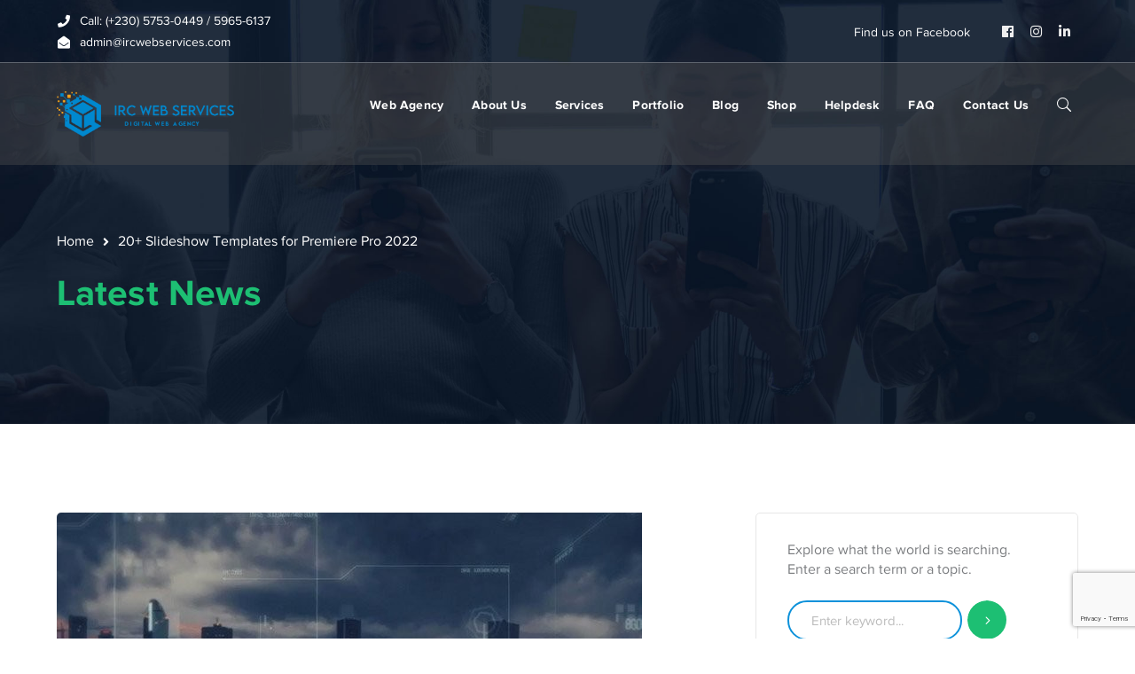

--- FILE ---
content_type: text/html; charset=UTF-8
request_url: https://www.ircwebservices.com/20-slideshow-templates-for-premiere-pro-2022/
body_size: 13344
content:
<!DOCTYPE html><html lang="en-US" prefix="og: http://ogp.me/ns# article: http://ogp.me/ns/article#" class="no-js" prefix="og: http://ogp.me/ns#"><head><meta charset="UTF-8"><!-- <link media="all" href="https://www.ircwebservices.com/wp-content/cache/autoptimize/css/autoptimize_7e8d0123f4d8093ac4af99730546c910.css" rel="stylesheet"> -->
<link rel="stylesheet" type="text/css" href="//www.ircwebservices.com/wp-content/cache/wpfc-minified/2df0cmr9/88yp.css" media="all"/><title>20+ Slideshow Templates for Premiere Pro 2022</title><meta name="robots" content="index,follow"><meta name="googlebot" content="index,follow,max-snippet:-1,max-image-preview:large,max-video-preview:-1"><meta name="bingbot" content="index,follow,max-snippet:-1,max-image-preview:large,max-video-preview:-1"><meta name="description" content="Designing a great slideshow in Premiere Pro is no easy task. You have to come up with a cool design, animations, transitions, and so much more to make each slide look professional. That’s why we want to introduce you to some of the most amazing Premiere Pro slideshow templates we’ve ever seen. With these" /><link rel="canonical" href="https://www.ircwebservices.com/20-slideshow-templates-for-premiere-pro-2022/" /><link rel="alternate" type="application/rss+xml" href="https://www.ircwebservices.com/sitemap.xml" /><link href="/favicon.ico" rel="icon" type="image/x-icon" /><meta name="dc.language" content="en" /><meta name="dc.language.iso" content="en_US" /><meta name="dc.publisher" content="yannick" /><meta name="dc.title" content="20+ Slideshow Templates for Premiere Pro 2022" /><meta name="dc.description" content="Designing a great slideshow in Premiere Pro is no easy task. You have to come up with a cool design, animations, transitions, and so much more to make each slide look professional. That’s why we want to introduce you to some of the most amazing Premiere Pro slideshow templates we’ve ever seen. With these" /><meta name="dc.date.issued" content="2022-05-18" /><meta name="dc.date.updated" content="2022-05-18 04:56:09" /><meta property="og:url" content="https://www.ircwebservices.com/20-slideshow-templates-for-premiere-pro-2022/" /><meta property="og:title" content="20+ Slideshow Templates for Premiere Pro 2022" /><meta property="og:description" content="Designing a great slideshow in Premiere Pro is no easy task. You have to come up with a cool design," /><meta property="og:type" content="article" /><meta property="og:image" content="https://www.ircwebservices.com/wp-content/uploads/2022/05/premiere-pro-slideshow-templates.jpg" /><meta property="og:image:width" content="660" /><meta property="og:image:height" content="440" /><meta property="og:image:type" content="image/jpeg" /><meta property="og:site_name" content="IRC WEB Services" /><meta property="og:locale" content="en_US" /><meta property="og:publish_date" content="2022-05-18T04:56:09+00:00" /><meta property="article:published_time" content="2022-05-18T04:56:09+00:00" /><meta property="article:modified_time" content="2022-05-18T04:56:09+00:00" /><meta property="article:section" content="design tips" /><meta property="article:author" content="yannick" /><meta property="article:publisher" content="https://www.facebook.com/IrcWebServices/" /><meta property="twitter:url" content="https://www.ircwebservices.com/20-slideshow-templates-for-premiere-pro-2022/" /><meta property="twitter:title" content="20+ Slideshow Templates for Premiere Pro 2022" /><meta property="twitter:description" content="Designing a great slideshow in Premiere Pro is no easy task. You have to come up with a cool design, animations, transitions, and so much more to make each slide look professional. That’s why we want to introduce you to some of the most amazing Premiere Pro slideshow templates w" /><meta property="twitter:image" content="https://www.ircwebservices.com/wp-content/uploads/2022/05/premiere-pro-slideshow-templates.jpg" /><meta property="twitter:domain" content="IRC WEB Services" /><meta property="twitter:card" content="summary" /> <script>!function(f,b,e,v,n,t,s){if(f.fbq)return;n=f.fbq=function(){n.callMethod?n.callMethod.apply(n,arguments):n.queue.push(arguments)};if(!f._fbq)f._fbq=n;n.push=n;n.loaded=!0;n.version='2.0';n.queue=[];t=b.createElement(e);t.async=!0;t.src=v;s=b.getElementsByTagName(e)[0];s.parentNode.insertBefore(t,s)}(window,document,'script','https://connect.facebook.net/en_US/fbevents.js');fbq('init', '913065859140411');fbq('track', 'ViewContent', '{"content_ids":["25376"],"content_type":"post","content_category":"design tips","page":"https:\/\/www.ircwebservices.com\/20-slideshow-templates-for-premiere-pro-2022\/","domain":"https:\/\/ircwebservices.com"}');fbq('track', 'PageView', '{"page":"https:\/\/www.ircwebservices.com\/20-slideshow-templates-for-premiere-pro-2022\/","domain":"https:\/\/ircwebservices.com"}');</script><noscript><img height='1' width='1' alt='' style='display:none' src='https://www.facebook.com/tr?id=913065859140411&ev=PageView&noscript=1'/></noscript> <script type="application/ld+json">{"@context":"https://schema.org","@graph":[{"@type":"NewsArticle","@id":"https://www.ircwebservices.com/20-slideshow-templates-for-premiere-pro-2022/#newsarticle","url":"https://www.ircwebservices.com/20-slideshow-templates-for-premiere-pro-2022/","headline":"20+ Slideshow Templates for Premiere Pro 2022 ","mainEntityOfPage":{"@type":"WebPage","url":"https://www.ircwebservices.com/20-slideshow-templates-for-premiere-pro-2022/"},"datePublished":"2022-05-18T04:56:09+00:00","dateModified":"2022-05-18T04:56:09+00:00","image":{"@type":"ImageObject","url":"https://www.ircwebservices.com/wp-content/uploads/2022/05/premiere-pro-slideshow-templates.jpg","height":440,"width":660},"author":{"@type":"Person","@id":"https://www.ircwebservices.com/author/yannick/#person","url":"https://www.ircwebservices.com/author/yannick/","name":"yannick"},"publisher":{"@type":"Organization","@id":"https://www.ircwebservices.com/20-slideshow-templates-for-premiere-pro-2022/#Organization","url":"https://www.ircwebservices.com/20-slideshow-templates-for-premiere-pro-2022/","name":"IRC Web Services","logo":{"@type":"ImageObject","url":"https://www.ircwebservices.com/wp-content/uploads/2012/08/my_Logo.png","@id":"https://www.ircwebservices.com/20-slideshow-templates-for-premiere-pro-2022/#logo","width":300,"height":50,"caption":"IRC Web Services"},"contactPoint":{"@type":"ContactPoint","telephone":"+230 5753 0449","contactType":"technical support","@id":"https://www.ircwebservices.com/20-slideshow-templates-for-premiere-pro-2022/#contactpoint"},"description":"IRC Web Services votre agence web de l\u2019Ile Maurice. Quel que soit votre activit\u00e9, votre pr\u00e9sence sur internet est d\u00e9sormais devenue un vecteur incontournable dans le d\u00e9veloppement de votre entreprise. C\u2019est pourquoi nous sommes \u00e0 votre \u00e9coute afin de r\u00e9aliser une \u00e9tude de vos besoins et de r\u00e9pondre \u00e0 votre devoir d\u2019image de marque.","sameAs":["https://www.facebook.com/IrcWebServices/"]}},{"@type":"BreadcrumbList","@id":"https://www.ircwebservices.com/20-slideshow-templates-for-premiere-pro-2022/#breadcrumblist","itemListElement":[[{"@type":"ListItem","position":1,"item":{"@id":"https://www.ircwebservices.com","name":"IRC WEB Services - Mauritian Webdesign Agency"}},{"@type":"ListItem","position":2,"item":{"@id":"https://www.ircwebservices.com/category/design-tips/","name":"design tips"}},{"@type":"ListItem","position":3,"item":{"@id":"https://www.ircwebservices.com/20-slideshow-templates-for-premiere-pro-2022/","name":"20+ Slideshow Templates for Premiere Pro 2022 "}}]]}]}</script> <meta name="viewport" content="width=device-width"><link rel="profile" href="https://gmpg.org/xfn/11"><link rel='dns-prefetch' href='//www.googletagmanager.com' /><link rel='dns-prefetch' href='//maps.googleapis.com' /><link rel="alternate" type="application/rss+xml" title="IRC WEB Services &raquo; Feed" href="https://www.ircwebservices.com/feed/" /><link rel="alternate" type="application/rss+xml" title="IRC WEB Services &raquo; Comments Feed" href="https://www.ircwebservices.com/comments/feed/" /><link rel="alternate" type="application/rss+xml" title="IRC WEB Services &raquo; 20+ Slideshow Templates for Premiere Pro 2022 Comments Feed" href="https://www.ircwebservices.com/20-slideshow-templates-for-premiere-pro-2022/feed/" /><link rel="alternate" title="oEmbed (JSON)" type="application/json+oembed" href="https://www.ircwebservices.com/wp-json/oembed/1.0/embed?url=https%3A%2F%2Fwww.ircwebservices.com%2F20-slideshow-templates-for-premiere-pro-2022%2F" /><link rel="alternate" title="oEmbed (XML)" type="text/xml+oembed" href="https://www.ircwebservices.com/wp-json/oembed/1.0/embed?url=https%3A%2F%2Fwww.ircwebservices.com%2F20-slideshow-templates-for-premiere-pro-2022%2F&#038;format=xml" /> <script src='//www.ircwebservices.com/wp-content/cache/wpfc-minified/2quhsbhx/afdm1.js' type="text/javascript"></script>
<!-- <script type="text/javascript" src="https://www.ircwebservices.com/wp-includes/js/jquery/jquery.min.js?ver=3.7.1" id="jquery-core-js"></script> --> <script type="text/javascript" id="wc-add-to-cart-js-extra">var wc_add_to_cart_params = {"ajax_url":"/wp-admin/admin-ajax.php","wc_ajax_url":"/?wc-ajax=%%endpoint%%","i18n_view_cart":"View cart","cart_url":"https://www.ircwebservices.com/cart/","is_cart":"","cart_redirect_after_add":"no"};
//# sourceURL=wc-add-to-cart-js-extra</script> <script type="text/javascript" id="woocommerce-js-extra">var woocommerce_params = {"ajax_url":"/wp-admin/admin-ajax.php","wc_ajax_url":"/?wc-ajax=%%endpoint%%","i18n_password_show":"Show password","i18n_password_hide":"Hide password"};
//# sourceURL=woocommerce-js-extra</script> <script type="text/javascript" src="https://www.googletagmanager.com/gtag/js?id=G-P43G47Q1D8" id="google_gtagjs-js" async></script> <script type="text/javascript" id="google_gtagjs-js-after">window.dataLayer = window.dataLayer || [];function gtag(){dataLayer.push(arguments);}
gtag("set","linker",{"domains":["www.ircwebservices.com"]});
gtag("js", new Date());
gtag("set", "developer_id.dZTNiMT", true);
gtag("config", "G-P43G47Q1D8");
//# sourceURL=google_gtagjs-js-after</script> <script type="text/javascript" src="https://maps.googleapis.com/maps/api/js?ver=v3&amp;key=AIzaSyDZot6NNHPMXEQ0HWvz8fEFBNWX6_fKQ7s" id="google-maps-api-js"></script> <link rel="https://api.w.org/" href="https://www.ircwebservices.com/wp-json/" /><link rel="alternate" title="JSON" type="application/json" href="https://www.ircwebservices.com/wp-json/wp/v2/posts/25376" /><link rel="EditURI" type="application/rsd+xml" title="RSD" href="https://www.ircwebservices.com/xmlrpc.php?rsd" /><meta name="generator" content="WordPress 6.9" /><meta name="generator" content="WooCommerce 10.4.3" /><link rel='shortlink' href='https://www.ircwebservices.com/?p=25376' /><meta name="generator" content="Site Kit by Google 1.167.0" /> <noscript><style>.woocommerce-product-gallery{ opacity: 1 !important; }</style></noscript> <script type='text/javascript'>!function(f,b,e,v,n,t,s){if(f.fbq)return;n=f.fbq=function(){n.callMethod?
n.callMethod.apply(n,arguments):n.queue.push(arguments)};if(!f._fbq)f._fbq=n;
n.push=n;n.loaded=!0;n.version='2.0';n.queue=[];t=b.createElement(e);t.async=!0;
t.src=v;s=b.getElementsByTagName(e)[0];s.parentNode.insertBefore(t,s)}(window,
document,'script','https://connect.facebook.net/en_US/fbevents.js');</script> <script type='text/javascript'>var url = window.location.origin + '?ob=open-bridge'; fbq('set', 'openbridge', '706094903275434', url);
fbq('init', '706094903275434', {}, { "agent": "wordpress-6.9-4.1.5"
})</script><script type='text/javascript'>fbq('track', 'PageView', []);</script><meta name="generator" content="Powered by WPBakery Page Builder - drag and drop page builder for WordPress."/><meta name="generator" content="Powered by Slider Revolution 6.1.8 - responsive, Mobile-Friendly Slider Plugin for WordPress with comfortable drag and drop interface." /> <noscript><style>.wpb_animate_when_almost_visible { opacity: 1; }</style></noscript></head><body data-rsssl=1 class=" mobile-hide-top top-bar-style-2 top-bar-has-border header-fixed sidebar-right site-layout-full-width header-style-4 cur-menu-1 is-single-post header-simple-search footer-has-subs wpb-js-composer js-comp-ver-6.5.0 vc_responsive"><div class="mobi-overlay"><span class="close"></span></div><div id="wrapper" style=""><div id="page" class="clearfix "><div id="site-header-wrap"><div id="top-bar" style=""><div id="top-bar-inner" class="conceptseven-container"><div class="top-bar-inner-wrap"><div class="top-bar-content"> <span class="phone content"> Call: (+230) 5753-0449 / 5965-6137 </span> <span class="email content"> admin@ircwebservices.com </span></div><div class="top-bar-socials"><div class="inner"> <span class="text"> Find us on Facebook </span> <span class="icons"> <a href="https://www.facebook.com/IrcWebServices/" title="Facebook"><span class="fab fa-facebook" aria-hidden="true"></span><span class="screen-reader-text">Facebook Profile</span></a><a href="https://instagram.com/ircwebservices" title="Instagram"><span class="fab fa-instagram" aria-hidden="true"></span><span class="screen-reader-text">Instagram Profile</span></a><a href="https://www.linkedin.com/company/irc-web-services/" title="LinkedIn"><span class="fab fa-linkedin-in" aria-hidden="true"></span><span class="screen-reader-text">LinkedIn Profile</span></a> </span></div></div></div></div></div><header id="site-header" style=""><div id="site-header-inner" class="conceptseven-container"><div class="wrap-inner"><div id="site-logo"><div id="site-logo-inner" style="max-width:200px;"> <a href="https://www.ircwebservices.com/" title="IRC WEB Services" rel="home" class="main-logo"><img src="https://www.ircwebservices.com/wp-content/uploads/2022/07/logo.png" alt="IRC WEB Services" /></a></div></div><div class="search_wrap search-style-fullscreen"><div class="search_form_wrap"> <a class="search-close"></a><form role="search" method="get" class="search_form" action="https://www.ircwebservices.com/"> <input type="search" class="search-field" value="" name="s" placeholder="Type your search..."> <button type="submit" class="search-submit" title="Search">SEARCH</button></form></div></div><ul class="nav-extend"><li class="ext menu-logo"><span class="menu-logo-inner" style="max-width:138px;"><a href="https://www.ircwebservices.com/"><img src="https://www.ircwebservices.com/wp-content/uploads/2020/03/logoiws.png" alt="IRC Web Services Web Agency"/></a></span></li><li class="ext"><p class="text">Explore what the world is searching. Enter a search term or a topic.</p><form role="search" method="get" class="search-form" action="https://www.ircwebservices.com/" > <input type="search" value="" placeholder="Enter keyword..." name="s" class="search-field" title="Search for:"> <button type="submit" class="search-submit" title="Search">SEARCH</button></form></li></ul><div class="mobile-button"><span></span></div><nav id="main-nav" class="main-nav"><ul id="menu-primary-menu" class="menu"><li id="menu-item-6423" class="menu-item menu-item-type-post_type menu-item-object-page menu-item-home menu-item-6423"><a href="https://www.ircwebservices.com/"><span>Web Agency</span></a></li><li id="menu-item-1371" class="menu-item menu-item-type-post_type menu-item-object-page menu-item-1371"><a href="https://www.ircwebservices.com/about-us/"><span>About Us</span></a></li><li id="menu-item-1374" class="menu-item menu-item-type-post_type menu-item-object-page menu-item-1374"><a href="https://www.ircwebservices.com/services/"><span>Services</span></a></li><li id="menu-item-2690" class="menu-item menu-item-type-post_type menu-item-object-page menu-item-2690"><a href="https://www.ircwebservices.com/portfolio-masonry/"><span>Portfolio</span></a></li><li id="menu-item-5685" class="menu-item menu-item-type-post_type menu-item-object-page current_page_parent menu-item-5685"><a href="https://www.ircwebservices.com/blog/"><span>Blog</span></a></li><li id="menu-item-4488" class="menu-item menu-item-type-post_type menu-item-object-page menu-item-4488"><a href="https://www.ircwebservices.com/shop/"><span>Shop</span></a></li><li id="menu-item-21280" class="menu-item menu-item-type-custom menu-item-object-custom menu-item-21280"><a href="http://helpdesk.ircwebservices.com/"><span>Helpdesk</span></a></li><li id="menu-item-22183" class="menu-item menu-item-type-post_type menu-item-object-page menu-item-22183"><a href="https://www.ircwebservices.com/faq/"><span>FAQ</span></a></li><li id="menu-item-1372" class="menu-item menu-item-type-post_type menu-item-object-page menu-item-1372"><a href="https://www.ircwebservices.com/contact-us/"><span>Contact Us</span></a></li></ul></nav></div></div></header></div><div id="featured-title" class="clearfix left-side" style="background-image: url(https://www.ircwebservices.com/wp-content/uploads/2020/03/page-title4.jpg); background-repeat: no-repeat; background-position: center top; background-size: cover;"><div class="conceptseven-container clearfix"><div class="inner-wrap"><div id="breadcrumbs"><div class="breadcrumbs-inner"><div class="breadcrumb-trail"> <a class="home" href="https://www.ircwebservices.com/">Home</a><span>20+ Slideshow Templates for Premiere Pro 2022</span></div></div></div><div class="title-group"><h1 class="main-title"> Latest News</h1></div></div></div></div><div id="main-content" class="site-main clearfix" style=""><div id="content-wrap" class="conceptseven-container"><div id="site-content" class="site-content clearfix"><div id="inner-content" class="inner-content-wrap"><article id="post-25376" class="clearfix post-25376 post type-post status-publish format-standard has-post-thumbnail hentry category-design-tips"><div class="post-media clearfix"><img title="IRC WEB Services premiere-pro-slideshow-templates 20+ Slideshow Templates for Premiere Pro 2022 "width="660" height="440" src="https://www.ircwebservices.com/wp-content/uploads/2022/05/premiere-pro-slideshow-templates.jpg" class="attachment-conceptseven-post-single size-conceptseven-post-single wp-post-image" alt="premiere-pro-slideshow-templates 20+ Slideshow Templates for Premiere Pro 2022 design tips " decoding="async" fetchpriority="high" srcset="https://www.ircwebservices.com/wp-content/uploads/2022/05/premiere-pro-slideshow-templates.jpg 660w, https://www.ircwebservices.com/wp-content/uploads/2022/05/premiere-pro-slideshow-templates-300x200.jpg 300w, https://www.ircwebservices.com/wp-content/uploads/2022/05/premiere-pro-slideshow-templates-640x427.jpg 640w, https://www.ircwebservices.com/wp-content/uploads/2022/05/premiere-pro-slideshow-templates-480x320.jpg 480w, https://www.ircwebservices.com/wp-content/uploads/2022/05/premiere-pro-slideshow-templates-550x367.jpg 550w" sizes="(max-width: 660px) 100vw, 660px" /></div><div class="post-meta"><div class="post-meta-content"><div class="post-meta-content-inner"> <span class="post-date item"><span class="inner"><span class="entry-date">May 18, 2022</span></span></span><span class="post-meta-categories item"><span class="inner"><a href="https://www.ircwebservices.com/category/design-tips/" rel="category tag">design tips</a></span></span></div></div></div><h1 class="post-title">20+ Slideshow Templates for Premiere Pro 2022</h1><div class="post-content clearfix"><p><img title="IRC WEB Services premiere-pro-slideshow-templates-368x245 20+ Slideshow Templates for Premiere Pro 2022 "decoding="async" width="368" height="245" src="https://designshack.net/wp-content/uploads/premiere-pro-slideshow-templates-368x245.jpg" alt="premiere-pro-slideshow-templates-368x245 20+ Slideshow Templates for Premiere Pro 2022 design tips " /></p><p>Designing a great slideshow in Premiere Pro is no easy task. You have to come up with a cool design, animations, transitions, and so much more to make each slide look professional.</p><p>That’s why we want to introduce you to some of the most amazing Premiere Pro slideshow templates we’ve ever seen. With these templates, you will never have to worry about making a Premiere Pro slideshow from scratch.</p><p>We handpicked many different styles of Premiere Pro slideshow templates for photo album videos, business promos, wedding videos, and more. Be sure to check them all out below. We also included a few free templates for your personal projects as well.</p><h3><a href="https://designshack.net/out/ca/premiere-pro-slideshow-templates/44/0/0/title/video-templates*compatible-with-premiere-pro">2 Million+ Adobe Premiere Pro Templates, Openers, Lower Thirds &#038; More With Unlimited Downloads</a></h3><p>Download thousands of versatile Adobe Premiere Pro templates, openers, slideshow templates, lower thirds, and more with an Envato Elements membership. It starts at $16 per month, and gives you unlimited access to a growing library of over 2,000,000 Premiere Pro templates, design assets, photos, videos and more.</p><p><a href="https://designshack.net/out/ca/premiere-pro-slideshow-templates/44/0/49/button/video-templates*compatible-with-premiere-pro">Explore Premiere Pro Templates</a></p><p> <a href="https://designshack.net/out/e/premiere-pro-slideshow-templates/dynamic-slideshow-H75YEUA/"><img title="IRC WEB Services Dynamic-Slideshow-Template-for-Premiere-Pro 20+ Slideshow Templates for Premiere Pro 2022 "decoding="async" src="https://designshack.net/wp-content/uploads/Dynamic-Slideshow-Template-for-Premiere-Pro.jpg" alt="Dynamic-Slideshow-Template-for-Premiere-Pro 20+ Slideshow Templates for Premiere Pro 2022 design tips " width="1100" height="604" /></a></p><p>This Premiere Pro slideshow template is designed for making more dynamic and creative slideshows for various purposes. You can use it to make cool photo slideshows, social media promos for trendy products, create TV commercials for lifestyle brands, and more. The template allows you to fully customize the text and colors to your preference as well.</p><p> <a href="https://designshack.net/out/e/premiere-pro-slideshow-templates/ink-slideshow-VAEJBV8/"><img title="IRC WEB Services Ink-Photo-Slideshow-for-Premiere-Pro 20+ Slideshow Templates for Premiere Pro 2022 "loading="lazy" decoding="async" src="https://designshack.net/wp-content/uploads/Ink-Photo-Slideshow-for-Premiere-Pro.jpg" alt="Ink-Photo-Slideshow-for-Premiere-Pro 20+ Slideshow Templates for Premiere Pro 2022 design tips " width="1100" height="606" /></a></p><p>You can create mesmerizing photo slideshows using this amazing Premiere Pro slideshow template. It features beautiful ink-style animations that showcase your photos in a very attractive way. It’s perfect for wedding photo albums, family photo albums, and even photography promo videos.</p><p> <a href="https://designshack.net/out/e/premiere-pro-slideshow-templates/elegant-slideshow-7ZZ5WW8/"><img title="IRC WEB Services Elegant-Premiere-Pro-Slideshow-Template 20+ Slideshow Templates for Premiere Pro 2022 "loading="lazy" decoding="async" src="https://designshack.net/wp-content/uploads/Elegant-Premiere-Pro-Slideshow-Template.jpg" alt="Elegant-Premiere-Pro-Slideshow-Template 20+ Slideshow Templates for Premiere Pro 2022 design tips " width="1100" height="610" /></a></p><p>If you’re working on a slideshow video for a fashion or luxury brand, this Premiere Pro template will definitely come in handy. It features an elegant slideshow design for showcasing high-end brands and products. The template also includes multiple styles of slide layouts with subtle animations. It comes in 4K resolution.</p><p> <a href="https://designshack.net/out/e/premiere-pro-slideshow-templates/urban-slideshow-AJWD8EF/"><img title="IRC WEB Services Urban-Premiere-Pro-Photo-Slideshow-Template 20+ Slideshow Templates for Premiere Pro 2022 "loading="lazy" decoding="async" src="https://designshack.net/wp-content/uploads/Urban-Premiere-Pro-Photo-Slideshow-Template.jpg" alt="Urban-Premiere-Pro-Photo-Slideshow-Template 20+ Slideshow Templates for Premiere Pro 2022 design tips " width="1100" height="595" /></a></p><p>This Premiere Pro slideshow template comes with an urban-style design featuring modern glitch animation effects. It’s great for making promo videos for photographers, design agencies, and even fashion brands. The template includes lots of placeholders for adding your photos and videos.</p><p> <a href="https://designshack.net/out/e/premiere-pro-slideshow-templates/in-the-slideshow-T2B845G/"><img title="IRC WEB Services Corporate-Premiere-Pro-Slideshow-Template 20+ Slideshow Templates for Premiere Pro 2022 "loading="lazy" decoding="async" src="https://designshack.net/wp-content/uploads/Corporate-Premiere-Pro-Slideshow-Template.jpg" alt="Corporate-Premiere-Pro-Slideshow-Template 20+ Slideshow Templates for Premiere Pro 2022 design tips " width="1100" height="608" /></a></p><p>The fast, rhythmic, and energetic design of this slideshow will allow you to make more effective promo videos for various types of brands. This Premiere Pro template comes with a colorful design featuring dynamic slide designs. It’s most suitable for social media promos, intros, and for showcasing products.</p><p> <a href="https://mixkit.co/free-premiere-pro-templates/city-slideshow-524/"><img title="IRC WEB Services City-Slideshow-Free-Premiere-Pro-Template-1 20+ Slideshow Templates for Premiere Pro 2022 "loading="lazy" decoding="async" src="https://designshack.net/wp-content/uploads/City-Slideshow-Free-Premiere-Pro-Template-1.jpg" alt="City-Slideshow-Free-Premiere-Pro-Template-1 20+ Slideshow Templates for Premiere Pro 2022 design tips " width="1100" height="618" /></a></p><p>This is a free Premiere Pro slideshow template you can use to make a simple and short slideshow for a business promo video. It features subtle animations with clean slide designs to achieve that professional look for the video.</p><p> <a href="https://mixkit.co/free-premiere-pro-templates/retro-vhs-slideshow-525/"><img title="IRC WEB Services Retro-VHS-Free-Premiere-Pro-Slideshow-Template 20+ Slideshow Templates for Premiere Pro 2022 "loading="lazy" decoding="async" src="https://designshack.net/wp-content/uploads/Retro-VHS-Free-Premiere-Pro-Slideshow-Template.jpg" alt="Retro-VHS-Free-Premiere-Pro-Slideshow-Template 20+ Slideshow Templates for Premiere Pro 2022 design tips " width="1100" height="627" /></a></p><p>This slideshow template is also free to download and use. It comes with a retro VHS-style effect with a nostalgic look and feel. The template is perfect for making photo slideshows or social media videos.</p><p> <a href="https://designshack.net/out/e/premiere-pro-slideshow-templates/modern-slideshow-5F3LHZA/"><img title="IRC WEB Services Modern-Premiere-Pro-Slideshow-Template 20+ Slideshow Templates for Premiere Pro 2022 "loading="lazy" decoding="async" src="https://designshack.net/wp-content/uploads/Modern-Premiere-Pro-Slideshow-Template.jpg" alt="Modern-Premiere-Pro-Slideshow-Template 20+ Slideshow Templates for Premiere Pro 2022 design tips " width="1100" height="600" /></a></p><p>Making a unique and modern promo video to showcase your business or brand won’t be difficult when you have a slideshow template like this one. It features a trendy and stylish slide design that is perfect for promoting innovative brands and companies. It’s especially great for event videos.</p><p> <a href="https://designshack.net/out/e/premiere-pro-slideshow-templates/summer-slideshow-WWWVXLX/"><img title="IRC WEB Services Summer-Slideshow-Template-for-Premiere-Pro 20+ Slideshow Templates for Premiere Pro 2022 "loading="lazy" decoding="async" src="https://designshack.net/wp-content/uploads/Summer-Slideshow-Template-for-Premiere-Pro.jpg" alt="Summer-Slideshow-Template-for-Premiere-Pro 20+ Slideshow Templates for Premiere Pro 2022 design tips " width="1100" height="620" /></a></p><p>Featuring a warm summer theme, this Premiere Pro slideshow template comes with fast and energetic animations to help you create trendy videos for your projects. You can use it to make promo videos, intro scenes, and even logo reveal scenes. It includes several different styles of title designs as well.</p><p> <a href="https://designshack.net/out/e/premiere-pro-slideshow-templates/business-lady-slideshow-4XQV4BN/"><img title="IRC WEB Services Adobe-Premiere-Pro-Slideshow-for-Business 20+ Slideshow Templates for Premiere Pro 2022 "loading="lazy" decoding="async" src="https://designshack.net/wp-content/uploads/Adobe-Premiere-Pro-Slideshow-for-Business.jpg" alt="Adobe-Premiere-Pro-Slideshow-for-Business 20+ Slideshow Templates for Premiere Pro 2022 design tips " width="1100" height="598" /></a></p><p>This Premiere Pro slideshow template is made with modern businesses and corporate brands in mind. It includes multiple styles of slide layouts you can use to promote your services and products in a professional way. You can use it to make business profile videos, brand intro videos, event videos, and more.</p><p> <a href="https://designshack.net/out/e/premiere-pro-slideshow-templates/digital-slideshow-EJY9WGP/"><img title="IRC WEB Services Digital-Slideshow-Template-for-Premiere-Pro 20+ Slideshow Templates for Premiere Pro 2022 "loading="lazy" decoding="async" src="https://designshack.net/wp-content/uploads/Digital-Slideshow-Template-for-Premiere-Pro.jpg" alt="Digital-Slideshow-Template-for-Premiere-Pro 20+ Slideshow Templates for Premiere Pro 2022 design tips " width="1100" height="616" /></a></p><p>If you want to make a cool technology-themed slideshow for your video, start with this Premiere Pro template. This slideshow template comes with a creative technology-themed design featuring attractive animations. It’s great for tech brands, startups, and agencies for making promo videos.</p><p> <a href="https://designshack.net/out/e/premiere-pro-slideshow-templates/wedding-slideshow-RGJ734V/"><img title="IRC WEB Services Wedding-Photo-Slideshow-Template-for-Premiere-Pro 20+ Slideshow Templates for Premiere Pro 2022 "loading="lazy" decoding="async" src="https://designshack.net/wp-content/uploads/Wedding-Photo-Slideshow-Template-for-Premiere-Pro.jpg" alt="Wedding-Photo-Slideshow-Template-for-Premiere-Pro 20+ Slideshow Templates for Premiere Pro 2022 design tips " width="1100" height="630" /></a></p><p>This is a beautiful slideshow template you can use to make photo slideshows for wedding album videos. It features photo frame mockups for placing your wedding photos and features a smooth animation that gives a very natural look to the slideshow. It’s suitable for other romantic photo slideshows and social media videos.</p><p> <a href="https://motionarray.com/premiere-pro-templates/bright-summer-slideshow-85629/"><img title="IRC WEB Services Bright-Summer-Free-Premiere-Pro-Slideshow-Template 20+ Slideshow Templates for Premiere Pro 2022 "loading="lazy" decoding="async" src="https://designshack.net/wp-content/uploads/Bright-Summer-Free-Premiere-Pro-Slideshow-Template.jpg" alt="Bright-Summer-Free-Premiere-Pro-Slideshow-Template 20+ Slideshow Templates for Premiere Pro 2022 design tips " width="1100" height="598" /></a></p><p>Another free Premiere Pro slideshow template featuring bright and colorful slide designs. This template is perfect for all kinds of promos and social media videos. It includes 17 placeholders for photos and videos mixed with attractive brush stroke animations.</p><p> <a href="https://motionarray.com/premiere-pro-templates/snow-paper-slideshow-144167/"><img title="IRC WEB Services Free-Snow-Paper-Slideshow-Template-for-Premiere-Pro 20+ Slideshow Templates for Premiere Pro 2022 "loading="lazy" decoding="async" src="https://designshack.net/wp-content/uploads/Free-Snow-Paper-Slideshow-Template-for-Premiere-Pro.jpg" alt="Free-Snow-Paper-Slideshow-Template-for-Premiere-Pro 20+ Slideshow Templates for Premiere Pro 2022 design tips " width="1100" height="606" /></a></p><p>This free Premiere Pro slideshow template is perfect for making those seasonal promo videos and slideshows. It comes with a Christmas-themed slideshow design across many different slide layout styles.</p><p> <a href="https://designshack.net/out/e/premiere-pro-slideshow-templates/creative-education-slideshow-mogrt-2FE9K6Z/"><img title="IRC WEB Services Education-Slideshow-Template-for-Premiere-Pro 20+ Slideshow Templates for Premiere Pro 2022 "loading="lazy" decoding="async" src="https://designshack.net/wp-content/uploads/Education-Slideshow-Template-for-Premiere-Pro.jpg" alt="Education-Slideshow-Template-for-Premiere-Pro 20+ Slideshow Templates for Premiere Pro 2022 design tips " width="1100" height="609" /></a></p><p>Using this template, you can make creative and unique slideshow videos for various educational videos. It features a colorful and clean set of slide designs where you can showcase your educational products, courses, and school programs in a professional way.</p><p> <a href="https://designshack.net/out/e/premiere-pro-slideshow-templates/timeline-presentation-slideshow-MJG4SKN/"><img title="IRC WEB Services Timeline-Presentation-Premiere-Pro-Slideshow 20+ Slideshow Templates for Premiere Pro 2022 "loading="lazy" decoding="async" src="https://designshack.net/wp-content/uploads/Timeline-Presentation-Premiere-Pro-Slideshow.jpg" alt="Timeline-Presentation-Premiere-Pro-Slideshow 20+ Slideshow Templates for Premiere Pro 2022 design tips " width="1100" height="609" /></a></p><p>Making beautiful timeline presentation videos will be a walk in the park when you have this creative Premiere Pro template. It features stylish brush animations with placeholders for titles and text. You can also customize the template easily to add your own photos and fonts as well.</p><p> <a href="https://designshack.net/out/e/premiere-pro-slideshow-templates/opener-slideshow-S5X5H3Z/"><img title="IRC WEB Services Creative-Opener-Premiere-Pro-Slideshow-Template 20+ Slideshow Templates for Premiere Pro 2022 "loading="lazy" decoding="async" src="https://designshack.net/wp-content/uploads/Creative-Opener-Premiere-Pro-Slideshow-Template.jpg" alt="Creative-Opener-Premiere-Pro-Slideshow-Template 20+ Slideshow Templates for Premiere Pro 2022 design tips " width="1100" height="640" /></a></p><p>This Premiere Pro template doubles as both a slideshow and opener template. It features a creative design where you can easily showcase your photos and videos to create a modern slideshow video. The template features lots of unique effects and animations as well.</p><p> <a href="https://designshack.net/out/e/premiere-pro-slideshow-templates/photo-slideshow-3UX22DP/"><img title="IRC WEB Services Photo-Slideshow-Template-for-Premiere-Pro 20+ Slideshow Templates for Premiere Pro 2022 "loading="lazy" decoding="async" src="https://designshack.net/wp-content/uploads/Photo-Slideshow-Template-for-Premiere-Pro.jpg" alt="Photo-Slideshow-Template-for-Premiere-Pro 20+ Slideshow Templates for Premiere Pro 2022 design tips " width="1100" height="608" /></a></p><p>With this Premiere Pro template, you can easily create photo slideshow videos without effort. It features a classic retro-themed slide design with several styles of layouts. You can use it to make photo memory slideshows, photo album videos, social media videos, and much more.</p><p> <a href="https://designshack.net/out/e/premiere-pro-slideshow-templates/memories-slideshow-VMCY5D7/"><img title="IRC WEB Services Memories-Premiere-Pro-Photo-Slideshow-Template 20+ Slideshow Templates for Premiere Pro 2022 "loading="lazy" decoding="async" src="https://designshack.net/wp-content/uploads/Memories-Premiere-Pro-Photo-Slideshow-Template.jpg" alt="Memories-Premiere-Pro-Photo-Slideshow-Template 20+ Slideshow Templates for Premiere Pro 2022 design tips " width="1100" height="603" /></a></p><p>The old-timey look of this Premiere Pro slideshow makes it the perfect choice for designing photo slideshows and photo album videos to capture all your best memories. The template is perfect for making slideshow videos for celebrating anniversaries, birthdays, and special events.</p><p> <a href="https://mixkit.co/free-premiere-pro-templates/large-title-slideshow-523/"><img title="IRC WEB Services Free-Large-Title-Slideshow-Template-for-Premiere-Pro 20+ Slideshow Templates for Premiere Pro 2022 "loading="lazy" decoding="async" src="https://designshack.net/wp-content/uploads/Free-Large-Title-Slideshow-Template-for-Premiere-Pro.jpg" alt="Free-Large-Title-Slideshow-Template-for-Premiere-Pro 20+ Slideshow Templates for Premiere Pro 2022 design tips " width="1100" height="621" /></a></p><p>This slideshow template allows you to create slideshows and intro scenes for your videos with animated titles and headlines. The template features simple animations and effects so it’s ideal for business and corporate videos as well.</p><p> <a href="https://mixkit.co/free-premiere-pro-templates/wedding-invitation-slideshow-825/"><img title="IRC WEB Services Free-Wedding-Invitation-Slideshow-for-Premiere-Pro 20+ Slideshow Templates for Premiere Pro 2022 "loading="lazy" decoding="async" src="https://designshack.net/wp-content/uploads/Free-Wedding-Invitation-Slideshow-for-Premiere-Pro.jpg" alt="Free-Wedding-Invitation-Slideshow-for-Premiere-Pro 20+ Slideshow Templates for Premiere Pro 2022 design tips " width="1100" height="618" /></a></p><p>With this free Premiere Pro slideshow template, you can easily create a beautiful wedding invitation video by creating a stunning photo slideshow. It also includes attractive particle effects and animations to give the slideshow a magical look and feel.</p><p> <a href="https://designshack.net/out/e/premiere-pro-slideshow-templates/bold-slideshow-BU6ZSAR/"><img title="IRC WEB Services Bold-Slideshow-Template-for-Premiere-Pro 20+ Slideshow Templates for Premiere Pro 2022 "loading="lazy" decoding="async" src="https://designshack.net/wp-content/uploads/Bold-Slideshow-Template-for-Premiere-Pro.jpg" alt="Bold-Slideshow-Template-for-Premiere-Pro 20+ Slideshow Templates for Premiere Pro 2022 design tips " width="1100" height="591" /></a></p><p>You can make a colorful and creative slideshow video for your business or creative project using this unique slideshow template. It features multiple styles of slide layouts filled with lots of vibrant colors and shapes.</p><p> <a href="https://designshack.net/out/e/premiere-pro-slideshow-templates/clean-parallax-cinematic-slideshow-ETD2Y2Q/"><img title="IRC WEB Services Clean-Parallax-Slideshow-Template-for-Premiere-Pro 20+ Slideshow Templates for Premiere Pro 2022 "loading="lazy" decoding="async" src="https://designshack.net/wp-content/uploads/Clean-Parallax-Slideshow-Template-for-Premiere-Pro.jpg" alt="Clean-Parallax-Slideshow-Template-for-Premiere-Pro 20+ Slideshow Templates for Premiere Pro 2022 design tips " width="1100" height="610" /></a></p><p>This Premiere Pro slideshow template features the popular parallax effect that gives the slideshow a very modern look and feel. It’s perfect for designing attractive slideshows for both business and creative video projects. The template is easily customizable and comes in multiple styles of animations as well.</p><h2>How to Make a Slideshow in Premiere Pro</h2><p>There are many different types of slideshows you can make in Premiere Pro. You can make photo slideshows, video slideshows, and even make slideshow promo videos.</p><p>For a beginner, it could take a while to learn the process and master how to design a professional slideshow in Premiere Pro. So for those of you who are in a rush, we recommend you use a pre-made template from the collection above.</p><p>Or, you can get started by creating a very basic photo slideshow in Premiere Pro. Here’s how it works:</p><ol><li>Add a few images to the timeline.</li><li>Then select all images in the timeline, right-click, and select Scale to Frame Size. This will resize the photos to fit the frame</li><li>If any of the images still don’t fit, you can manually scale the images to fit the frame</li><li>Now you can add a few transition effects in-between the images to create a slideshow-like video</li></ol><p>Of course, this is a very basic way to create a slideshow and it won’t look anywhere near the looks of the templates we’ve featured on the list.</p><p>If you want to learn how to design a more professional-looking slideshow video, you can check out <a href="https://www.youtube.com/watch?v=mQ-ebZb9w5o">this YouTube tutorial</a>.</p><h3>Premiere Pro Templates</h3><p>Our feature covers what Premiere Pro templates are and how to use them, along with collections of our favorite Premiere Pro templates for all manner of different uses and scenarios.</p><p> <a href="https://designshack.net/premiere-pro-templates/">Read the Feature →</a><br /> <br /> <a href="https://designshack.net/articles/inspiration/premiere-pro-slideshow-templates/" target="_blank" rel="noopener">Source</a></p></div></article><div id="comments" class="comments-area"><div id="respond" class="comment-respond"><h3 id="reply-title" class="comment-reply-title">Leave a Comment <small><a rel="nofollow" id="cancel-comment-reply-link" href="/20-slideshow-templates-for-premiere-pro-2022/#respond" style="display:none;">Cancel reply</a></small></h3><form action="https://www.ircwebservices.com/wp-comments-post.php" method="post" id="commentform" class="comment-form"><fieldset class="message-wrap"><textarea id="comment-message" name="comment" rows="8" tabindex="4" placeholder="Comment"></textarea></fieldset><fieldset class="name-wrap"> <input type="text" id="author" name="author" tabindex="1" placeholder="Name" value="" size="32" aria-required='true'></fieldset><fieldset class="email-wrap"> <input type="text" id="email" name="email" tabindex="2" placeholder="Email" value="" size="32" aria-required='true'></fieldset><fieldset class="url-wrap"> <input type="text" id="url" name="url" tabindex="3" placeholder="Website" value="" size="32"></fieldset><p class="comment-form-cookies-consent"><input id="wp-comment-cookies-consent" name="wp-comment-cookies-consent" type="checkbox" value="yes" /> <label for="wp-comment-cookies-consent">Save my name, email, and website in this browser for the next time I comment.</label></p><p class="form-submit"><input name="submit" type="submit" id="comment-reply" class="submit" value="Submit" /> <input type='hidden' name='comment_post_ID' value='25376' id='comment_post_ID' /> <input type='hidden' name='comment_parent' id='comment_parent' value='0' /></p></form></div></div></div></div><div id="sidebar"><div id="inner-sidebar" class="inner-content-wrap"><div id="search-2" class="widget widget_search"><p class="text">Explore what the world is searching. Enter a search term or a topic.</p><form role="search" method="get" class="search-form" action="https://www.ircwebservices.com/" > <input type="search" value="" placeholder="Enter keyword..." name="s" class="search-field" title="Search for:"> <button type="submit" class="search-submit" title="Search">SEARCH</button></form></div><div id="widget_news_post-1" class="widget widget_recent_posts"><h2 class="widget-title"><span>Recent Posts</span></h2><ul class="recent-news clearfix"><li class="clearfix" style=""><div class="thumb image" style="width:70px;height:70px;;margin-right:15px"> <img title="IRC WEB Services oauth-mcp-post-header-140x140 Connect AI Agents to WordPress.com with OAuth 2.1 and MCP "width="140" height="140" src="https://www.ircwebservices.com/wp-content/uploads/2026/01/oauth-mcp-post-header-140x140.jpg" class="attachment-conceptseven-post-widget size-conceptseven-post-widget wp-post-image" alt="oauth-mcp-post-header-140x140 Connect AI Agents to WordPress.com with OAuth 2.1 and MCP WordPress " decoding="async" loading="lazy" srcset="https://www.ircwebservices.com/wp-content/uploads/2026/01/oauth-mcp-post-header-140x140.jpg 140w, https://www.ircwebservices.com/wp-content/uploads/2026/01/oauth-mcp-post-header-150x150.jpg 150w, https://www.ircwebservices.com/wp-content/uploads/2026/01/oauth-mcp-post-header-600x600.jpg 600w, https://www.ircwebservices.com/wp-content/uploads/2026/01/oauth-mcp-post-header-100x100.jpg 100w" sizes="auto, (max-width: 140px) 100vw, 140px" /></div><div class="texts"><h3><a href="https://www.ircwebservices.com/connect-ai-agents-to-wordpress-com-with-oauth-2-1-and-mcp/" style="">Connect AI Agents to WordPress.com </a></h3> <span class="post-date" style=""><span class="entry-date">January 23, 2026</span></span></div></li><li class="clearfix" style="padding-top:20px;margin-top:20px;border-color:#e7e7e7"><div class="thumb image" style="width:70px;height:70px;;margin-right:15px"> <img title="IRC WEB Services 20250220-DSC_1914-140x140 Be Part of WordCamp Asia 2026 – WordPress News "width="140" height="140" src="https://www.ircwebservices.com/wp-content/uploads/2026/01/20250220-DSC_1914-140x140.jpg" class="attachment-conceptseven-post-widget size-conceptseven-post-widget wp-post-image" alt="20250220-DSC_1914-140x140 Be Part of WordCamp Asia 2026 – WordPress News WPDev News " decoding="async" loading="lazy" srcset="https://www.ircwebservices.com/wp-content/uploads/2026/01/20250220-DSC_1914-140x140.jpg 140w, https://www.ircwebservices.com/wp-content/uploads/2026/01/20250220-DSC_1914-150x150.jpg 150w, https://www.ircwebservices.com/wp-content/uploads/2026/01/20250220-DSC_1914-600x600.jpg 600w, https://www.ircwebservices.com/wp-content/uploads/2026/01/20250220-DSC_1914-100x100.jpg 100w" sizes="auto, (max-width: 140px) 100vw, 140px" /></div><div class="texts"><h3><a href="https://www.ircwebservices.com/be-part-of-wordcamp-asia-2026-wordpress-news/" style="">Be Part of WordCamp Asia 2026 – WordPress </a></h3> <span class="post-date" style=""><span class="entry-date">January 22, 2026</span></span></div></li><li class="clearfix" style="padding-top:20px;margin-top:20px;border-color:#e7e7e7"><div class="thumb image" style="width:70px;height:70px;;margin-right:15px"> <img title="IRC WEB Services 8467ac53c5cd33b1.95580622-scaled-2-140x140 A New Home for WordPress Education Programs – WordPress News "width="140" height="140" src="https://www.ircwebservices.com/wp-content/uploads/2026/01/8467ac53c5cd33b1.95580622-scaled-2-140x140.jpg" class="attachment-conceptseven-post-widget size-conceptseven-post-widget wp-post-image" alt="8467ac53c5cd33b1.95580622-scaled-2-140x140 A New Home for WordPress Education Programs – WordPress News WPDev News " decoding="async" loading="lazy" srcset="https://www.ircwebservices.com/wp-content/uploads/2026/01/8467ac53c5cd33b1.95580622-scaled-2-140x140.jpg 140w, https://www.ircwebservices.com/wp-content/uploads/2026/01/8467ac53c5cd33b1.95580622-scaled-2-150x150.jpg 150w, https://www.ircwebservices.com/wp-content/uploads/2026/01/8467ac53c5cd33b1.95580622-scaled-2-600x600.jpg 600w, https://www.ircwebservices.com/wp-content/uploads/2026/01/8467ac53c5cd33b1.95580622-scaled-2-100x100.jpg 100w" sizes="auto, (max-width: 140px) 100vw, 140px" /></div><div class="texts"><h3><a href="https://www.ircwebservices.com/a-new-home-for-wordpress-education-programs-wordpress-news/" style="">A New Home for WordPress Education </a></h3> <span class="post-date" style=""><span class="entry-date">January 21, 2026</span></span></div></li></ul></div><div id="mc4wp_form_widget-1" class="widget widget_mc4wp_form_widget"><h2 class="widget-title"><span>Newsletter</span></h2><script>(function() {	window.mc4wp = window.mc4wp || {	listeners: [],	forms: {	on: function(evt, cb) {	window.mc4wp.listeners.push(	{	event : evt,	callback: cb	}	);	}	}	}
})();</script><form id="mc4wp-form-1" class="mc4wp-form mc4wp-form-3084" method="post" data-id="3084" data-name="Form 1" ><div class="mc4wp-form-fields"><p class="text">Sign up for alerts, special offers, news and updates.</p><div class="inner-wrap"><div class="name-wrap"> <input type="text" id="rollmcwp_name" name="NAME" placeholder="Your Name"></div><div class="email-wrap"> <input type="email" name="EMAIL" required="" placeholder="Your Email"></div><div class="submit-wrap"><button type="submit">Subscribe!</button></div></div></div><label style="display: none !important;">Leave this field empty if you're human: <input type="text" name="_mc4wp_honeypot" value="" tabindex="-1" autocomplete="off" /></label><input type="hidden" name="_mc4wp_timestamp" value="1769164491" /><input type="hidden" name="_mc4wp_form_id" value="3084" /><input type="hidden" name="_mc4wp_form_element_id" value="mc4wp-form-1" /><div class="mc4wp-response"></div></form></div></div></div></div></div><div class="footer-promotion" style="background-image: url(https://www.ircwebservices.com/wp-content/uploads/2020/03/promo-bg.jpg); background-repeat: no-repeat; background-position: center top; background-size: cover;"><div class="conceptseven-container"><div class="inner"><div class="title-wrap"><div class="text-wrap"><div class="promo-icon"></div><h5 class="promo-title">Get an estimate of your project’s time and costs.</h5></div></div><div class="button-wrap"><div class="btn"> <a href="https://www.ircwebservices.com/services#services_offered" class="promo-btn"> <span>Check it out</span> </a></div><div class="btn-ex"> <strong>See current services</strong></div></div></div></div></div><footer id="footer" style=""><div id="footer-widgets" class="conceptseven-container"><div class="footer-grid special-grid gutter-20"><div class="w340 col"><div id="text-1" class="widget widget_text"><h2 class="widget-title"><span>Contact</span></h2><div class="textwidget"><p class="padding-top-10 margin-bottom-20"><strong class="text-white">L3 La Tour Koenig</strong><br /><i class="fas fa-map-marker-alt font-size-14"></i> 11108 Pointe-Aux-Sables,<br />Port Louis, Mauritius</p><p class="margin-bottom-20"><i class="fas fa-phone font-size-1class="></i> (+230) 5753 0449<br /><i class="fas fa-mobile-alt font-size-14"></i> &nbsp;(+230) 5965 6137</p><p><a class="text-white" href="mailto:admin@ircwebservices.com" data-mce-href="mailto:admin@ircwebservices.com">admin@ircwebservices.com</a><br data-mce-bogus="1"></p></div></div></div><div class="w220 col"><div id="text-2" class="widget widget_text"><h2 class="widget-title"><span>Bank Details</span></h2><div class="textwidget"><p class="padding-top-10 margin-bottom-20 text-white"><strong>Bank :</strong> The Mauritius Commercial Bank Limited (MCB)<br /> <strong>IBAN:</strong> MU50MCBL0944000441743967000MUR<br /> <strong>SWIFT code :</strong> MCBLMUMU<br /> <strong>Account number:</strong> 000441743967<br /> <strong>Name:</strong> IRC Web Services</p></div></div></div><div class="w240 col"><div id="widget_socials-1" class="widget widget_socials"><div class="socials clearfix" style=""><div class="icon" style=""><a target="_blank" title="facebook" href="https://www.facebook.com/IrcWebServices/" style="margin-bottom:10px;font-size:32px"><i class="fab fa-facebook"></i></a></div></div></div></div><div class="w275 col"><div id="media_image-2" class="widget widget_media_image"><img width="300" height="120" src="https://www.ircwebservices.com/wp-content/uploads/2023/03/2-300x120.png" class="image wp-image-26694 attachment-medium size-medium" alt="" style="max-width: 100%; height: auto;" decoding="async" loading="lazy" srcset="https://www.ircwebservices.com/wp-content/uploads/2023/03/2-300x120.png 300w, https://www.ircwebservices.com/wp-content/uploads/2023/03/2-768x307.png 768w, https://www.ircwebservices.com/wp-content/uploads/2023/03/2-870x348.png 870w, https://www.ircwebservices.com/wp-content/uploads/2023/03/2-640x256.png 640w, https://www.ircwebservices.com/wp-content/uploads/2023/03/2-480x192.png 480w, https://www.ircwebservices.com/wp-content/uploads/2023/03/2-550x220.png 550w, https://www.ircwebservices.com/wp-content/uploads/2023/03/2.png 1000w" sizes="auto, (max-width: 300px) 100vw, 300px" /></div><div id="media_image-3" class="widget widget_media_image"><img width="300" height="120" src="https://www.ircwebservices.com/wp-content/uploads/2023/03/4-300x120.png" class="image wp-image-26693 attachment-medium size-medium" alt="" style="max-width: 100%; height: auto;" decoding="async" loading="lazy" srcset="https://www.ircwebservices.com/wp-content/uploads/2023/03/4-300x120.png 300w, https://www.ircwebservices.com/wp-content/uploads/2023/03/4-768x307.png 768w, https://www.ircwebservices.com/wp-content/uploads/2023/03/4-870x348.png 870w, https://www.ircwebservices.com/wp-content/uploads/2023/03/4-640x256.png 640w, https://www.ircwebservices.com/wp-content/uploads/2023/03/4-480x192.png 480w, https://www.ircwebservices.com/wp-content/uploads/2023/03/4-550x220.png 550w, https://www.ircwebservices.com/wp-content/uploads/2023/03/4.png 1000w" sizes="auto, (max-width: 300px) 100vw, 300px" /></div></div></div></div></footer><div id="bottom" style=" background-repeat: no-repeat; background-position: center top; background-size: cover;" ><div class="conceptseven-container"><div class="bottom-bar-inner-wrap"><div class="bottom-bar-copyright"><div id="copyright"> © IRC WEB Services. All rights reserved. | BRN: I12005989 | VAT No. 18818908</div></div><div class="bottom-bar-menu"><ul id="menu-bottom-menu" class="bottom-nav"><li id="menu-item-424" class="menu-item menu-item-type-custom menu-item-object-custom menu-item-424"><a href="https://www.ircwebservices.com/privacy-policy/">Privacy Policy</a></li><li id="menu-item-425" class="menu-item menu-item-type-custom menu-item-object-custom menu-item-home menu-item-425"><a href="https://www.ircwebservices.com/">Terms and Conditions</a></li></ul></div></div></div></div></div></div> <a id="scroll-top"></a><script type="speculationrules">{"prefetch":[{"source":"document","where":{"and":[{"href_matches":"/*"},{"not":{"href_matches":["/wp-*.php","/wp-admin/*","/wp-content/uploads/*","/wp-content/*","/wp-content/plugins/*","/wp-content/themes/conceptseven/*","/*\\?(.+)"]}},{"not":{"selector_matches":"a[rel~=\"nofollow\"]"}},{"not":{"selector_matches":".no-prefetch, .no-prefetch a"}}]},"eagerness":"conservative"}]}</script> <script>(function() {function maybePrefixUrlField () { const value = this.value.trim() if (value !== '' && value.indexOf('http') !== 0) { this.value = 'http://' + value }
}
const urlFields = document.querySelectorAll('.mc4wp-form input[type="url"]')
for (let j = 0; j < urlFields.length; j++) { urlFields[j].addEventListener('blur', maybePrefixUrlField)
}
})();</script> <script type='text/javascript'>document.addEventListener( 'wpcf7mailsent', function( event ) { if( "fb_pxl_code" in event.detail.apiResponse){ eval(event.detail.apiResponse.fb_pxl_code); } }, false );</script> <div id='fb-pxl-ajax-code'></div> <script type='text/javascript'>(function () {	var c = document.body.className;	c = c.replace(/woocommerce-no-js/, 'woocommerce-js');	document.body.className = c;	})();</script> <script type="text/javascript" src="https://www.ircwebservices.com/wp-includes/js/dist/hooks.min.js?ver=dd5603f07f9220ed27f1" id="wp-hooks-js"></script> <script type="text/javascript" src="https://www.ircwebservices.com/wp-includes/js/dist/i18n.min.js?ver=c26c3dc7bed366793375" id="wp-i18n-js"></script> <script type="text/javascript" id="wp-i18n-js-after">wp.i18n.setLocaleData( { 'text direction\u0004ltr': [ 'ltr' ] } );
//# sourceURL=wp-i18n-js-after</script> <script type="text/javascript" id="contact-form-7-js-before">var wpcf7 = { "api": { "root": "https:\/\/www.ircwebservices.com\/wp-json\/", "namespace": "contact-form-7\/v1" }
};
//# sourceURL=contact-form-7-js-before</script> <script type="text/javascript" id="wc-order-attribution-js-extra">var wc_order_attribution = {"params":{"lifetime":1.0e-5,"session":30,"base64":false,"ajaxurl":"https://www.ircwebservices.com/wp-admin/admin-ajax.php","prefix":"wc_order_attribution_","allowTracking":true},"fields":{"source_type":"current.typ","referrer":"current_add.rf","utm_campaign":"current.cmp","utm_source":"current.src","utm_medium":"current.mdm","utm_content":"current.cnt","utm_id":"current.id","utm_term":"current.trm","utm_source_platform":"current.plt","utm_creative_format":"current.fmt","utm_marketing_tactic":"current.tct","session_entry":"current_add.ep","session_start_time":"current_add.fd","session_pages":"session.pgs","session_count":"udata.vst","user_agent":"udata.uag"}};
//# sourceURL=wc-order-attribution-js-extra</script> <script type="text/javascript" src="https://www.google.com/recaptcha/api.js?render=6Lf1e_cUAAAAAMs9AZWiDcKYHiG06GJIUtH_QI8L&amp;ver=3.0" id="google-recaptcha-js"></script> <script type="text/javascript" src="https://www.ircwebservices.com/wp-includes/js/dist/vendor/wp-polyfill.min.js?ver=3.15.0" id="wp-polyfill-js"></script> <script type="text/javascript" id="wpcf7-recaptcha-js-before">var wpcf7_recaptcha = { "sitekey": "6Lf1e_cUAAAAAMs9AZWiDcKYHiG06GJIUtH_QI8L", "actions": { "homepage": "homepage", "contactform": "contactform" }
};
//# sourceURL=wpcf7-recaptcha-js-before</script> <script id="shopping-cart-items-updater" type="text/javascript"></script><script defer src="https://www.ircwebservices.com/wp-content/cache/autoptimize/js/autoptimize_85c6f6daf205556e682ac283c983e847.js"></script></body></html><!-- WP Fastest Cache file was created in 1.214 seconds, on January 23, 2026 @ 2:34 pm -->

--- FILE ---
content_type: text/html; charset=utf-8
request_url: https://www.google.com/recaptcha/api2/anchor?ar=1&k=6Lf1e_cUAAAAAMs9AZWiDcKYHiG06GJIUtH_QI8L&co=aHR0cHM6Ly93d3cuaXJjd2Vic2VydmljZXMuY29tOjQ0Mw..&hl=en&v=PoyoqOPhxBO7pBk68S4YbpHZ&size=invisible&anchor-ms=20000&execute-ms=30000&cb=cwz84be4sv6
body_size: 48819
content:
<!DOCTYPE HTML><html dir="ltr" lang="en"><head><meta http-equiv="Content-Type" content="text/html; charset=UTF-8">
<meta http-equiv="X-UA-Compatible" content="IE=edge">
<title>reCAPTCHA</title>
<style type="text/css">
/* cyrillic-ext */
@font-face {
  font-family: 'Roboto';
  font-style: normal;
  font-weight: 400;
  font-stretch: 100%;
  src: url(//fonts.gstatic.com/s/roboto/v48/KFO7CnqEu92Fr1ME7kSn66aGLdTylUAMa3GUBHMdazTgWw.woff2) format('woff2');
  unicode-range: U+0460-052F, U+1C80-1C8A, U+20B4, U+2DE0-2DFF, U+A640-A69F, U+FE2E-FE2F;
}
/* cyrillic */
@font-face {
  font-family: 'Roboto';
  font-style: normal;
  font-weight: 400;
  font-stretch: 100%;
  src: url(//fonts.gstatic.com/s/roboto/v48/KFO7CnqEu92Fr1ME7kSn66aGLdTylUAMa3iUBHMdazTgWw.woff2) format('woff2');
  unicode-range: U+0301, U+0400-045F, U+0490-0491, U+04B0-04B1, U+2116;
}
/* greek-ext */
@font-face {
  font-family: 'Roboto';
  font-style: normal;
  font-weight: 400;
  font-stretch: 100%;
  src: url(//fonts.gstatic.com/s/roboto/v48/KFO7CnqEu92Fr1ME7kSn66aGLdTylUAMa3CUBHMdazTgWw.woff2) format('woff2');
  unicode-range: U+1F00-1FFF;
}
/* greek */
@font-face {
  font-family: 'Roboto';
  font-style: normal;
  font-weight: 400;
  font-stretch: 100%;
  src: url(//fonts.gstatic.com/s/roboto/v48/KFO7CnqEu92Fr1ME7kSn66aGLdTylUAMa3-UBHMdazTgWw.woff2) format('woff2');
  unicode-range: U+0370-0377, U+037A-037F, U+0384-038A, U+038C, U+038E-03A1, U+03A3-03FF;
}
/* math */
@font-face {
  font-family: 'Roboto';
  font-style: normal;
  font-weight: 400;
  font-stretch: 100%;
  src: url(//fonts.gstatic.com/s/roboto/v48/KFO7CnqEu92Fr1ME7kSn66aGLdTylUAMawCUBHMdazTgWw.woff2) format('woff2');
  unicode-range: U+0302-0303, U+0305, U+0307-0308, U+0310, U+0312, U+0315, U+031A, U+0326-0327, U+032C, U+032F-0330, U+0332-0333, U+0338, U+033A, U+0346, U+034D, U+0391-03A1, U+03A3-03A9, U+03B1-03C9, U+03D1, U+03D5-03D6, U+03F0-03F1, U+03F4-03F5, U+2016-2017, U+2034-2038, U+203C, U+2040, U+2043, U+2047, U+2050, U+2057, U+205F, U+2070-2071, U+2074-208E, U+2090-209C, U+20D0-20DC, U+20E1, U+20E5-20EF, U+2100-2112, U+2114-2115, U+2117-2121, U+2123-214F, U+2190, U+2192, U+2194-21AE, U+21B0-21E5, U+21F1-21F2, U+21F4-2211, U+2213-2214, U+2216-22FF, U+2308-230B, U+2310, U+2319, U+231C-2321, U+2336-237A, U+237C, U+2395, U+239B-23B7, U+23D0, U+23DC-23E1, U+2474-2475, U+25AF, U+25B3, U+25B7, U+25BD, U+25C1, U+25CA, U+25CC, U+25FB, U+266D-266F, U+27C0-27FF, U+2900-2AFF, U+2B0E-2B11, U+2B30-2B4C, U+2BFE, U+3030, U+FF5B, U+FF5D, U+1D400-1D7FF, U+1EE00-1EEFF;
}
/* symbols */
@font-face {
  font-family: 'Roboto';
  font-style: normal;
  font-weight: 400;
  font-stretch: 100%;
  src: url(//fonts.gstatic.com/s/roboto/v48/KFO7CnqEu92Fr1ME7kSn66aGLdTylUAMaxKUBHMdazTgWw.woff2) format('woff2');
  unicode-range: U+0001-000C, U+000E-001F, U+007F-009F, U+20DD-20E0, U+20E2-20E4, U+2150-218F, U+2190, U+2192, U+2194-2199, U+21AF, U+21E6-21F0, U+21F3, U+2218-2219, U+2299, U+22C4-22C6, U+2300-243F, U+2440-244A, U+2460-24FF, U+25A0-27BF, U+2800-28FF, U+2921-2922, U+2981, U+29BF, U+29EB, U+2B00-2BFF, U+4DC0-4DFF, U+FFF9-FFFB, U+10140-1018E, U+10190-1019C, U+101A0, U+101D0-101FD, U+102E0-102FB, U+10E60-10E7E, U+1D2C0-1D2D3, U+1D2E0-1D37F, U+1F000-1F0FF, U+1F100-1F1AD, U+1F1E6-1F1FF, U+1F30D-1F30F, U+1F315, U+1F31C, U+1F31E, U+1F320-1F32C, U+1F336, U+1F378, U+1F37D, U+1F382, U+1F393-1F39F, U+1F3A7-1F3A8, U+1F3AC-1F3AF, U+1F3C2, U+1F3C4-1F3C6, U+1F3CA-1F3CE, U+1F3D4-1F3E0, U+1F3ED, U+1F3F1-1F3F3, U+1F3F5-1F3F7, U+1F408, U+1F415, U+1F41F, U+1F426, U+1F43F, U+1F441-1F442, U+1F444, U+1F446-1F449, U+1F44C-1F44E, U+1F453, U+1F46A, U+1F47D, U+1F4A3, U+1F4B0, U+1F4B3, U+1F4B9, U+1F4BB, U+1F4BF, U+1F4C8-1F4CB, U+1F4D6, U+1F4DA, U+1F4DF, U+1F4E3-1F4E6, U+1F4EA-1F4ED, U+1F4F7, U+1F4F9-1F4FB, U+1F4FD-1F4FE, U+1F503, U+1F507-1F50B, U+1F50D, U+1F512-1F513, U+1F53E-1F54A, U+1F54F-1F5FA, U+1F610, U+1F650-1F67F, U+1F687, U+1F68D, U+1F691, U+1F694, U+1F698, U+1F6AD, U+1F6B2, U+1F6B9-1F6BA, U+1F6BC, U+1F6C6-1F6CF, U+1F6D3-1F6D7, U+1F6E0-1F6EA, U+1F6F0-1F6F3, U+1F6F7-1F6FC, U+1F700-1F7FF, U+1F800-1F80B, U+1F810-1F847, U+1F850-1F859, U+1F860-1F887, U+1F890-1F8AD, U+1F8B0-1F8BB, U+1F8C0-1F8C1, U+1F900-1F90B, U+1F93B, U+1F946, U+1F984, U+1F996, U+1F9E9, U+1FA00-1FA6F, U+1FA70-1FA7C, U+1FA80-1FA89, U+1FA8F-1FAC6, U+1FACE-1FADC, U+1FADF-1FAE9, U+1FAF0-1FAF8, U+1FB00-1FBFF;
}
/* vietnamese */
@font-face {
  font-family: 'Roboto';
  font-style: normal;
  font-weight: 400;
  font-stretch: 100%;
  src: url(//fonts.gstatic.com/s/roboto/v48/KFO7CnqEu92Fr1ME7kSn66aGLdTylUAMa3OUBHMdazTgWw.woff2) format('woff2');
  unicode-range: U+0102-0103, U+0110-0111, U+0128-0129, U+0168-0169, U+01A0-01A1, U+01AF-01B0, U+0300-0301, U+0303-0304, U+0308-0309, U+0323, U+0329, U+1EA0-1EF9, U+20AB;
}
/* latin-ext */
@font-face {
  font-family: 'Roboto';
  font-style: normal;
  font-weight: 400;
  font-stretch: 100%;
  src: url(//fonts.gstatic.com/s/roboto/v48/KFO7CnqEu92Fr1ME7kSn66aGLdTylUAMa3KUBHMdazTgWw.woff2) format('woff2');
  unicode-range: U+0100-02BA, U+02BD-02C5, U+02C7-02CC, U+02CE-02D7, U+02DD-02FF, U+0304, U+0308, U+0329, U+1D00-1DBF, U+1E00-1E9F, U+1EF2-1EFF, U+2020, U+20A0-20AB, U+20AD-20C0, U+2113, U+2C60-2C7F, U+A720-A7FF;
}
/* latin */
@font-face {
  font-family: 'Roboto';
  font-style: normal;
  font-weight: 400;
  font-stretch: 100%;
  src: url(//fonts.gstatic.com/s/roboto/v48/KFO7CnqEu92Fr1ME7kSn66aGLdTylUAMa3yUBHMdazQ.woff2) format('woff2');
  unicode-range: U+0000-00FF, U+0131, U+0152-0153, U+02BB-02BC, U+02C6, U+02DA, U+02DC, U+0304, U+0308, U+0329, U+2000-206F, U+20AC, U+2122, U+2191, U+2193, U+2212, U+2215, U+FEFF, U+FFFD;
}
/* cyrillic-ext */
@font-face {
  font-family: 'Roboto';
  font-style: normal;
  font-weight: 500;
  font-stretch: 100%;
  src: url(//fonts.gstatic.com/s/roboto/v48/KFO7CnqEu92Fr1ME7kSn66aGLdTylUAMa3GUBHMdazTgWw.woff2) format('woff2');
  unicode-range: U+0460-052F, U+1C80-1C8A, U+20B4, U+2DE0-2DFF, U+A640-A69F, U+FE2E-FE2F;
}
/* cyrillic */
@font-face {
  font-family: 'Roboto';
  font-style: normal;
  font-weight: 500;
  font-stretch: 100%;
  src: url(//fonts.gstatic.com/s/roboto/v48/KFO7CnqEu92Fr1ME7kSn66aGLdTylUAMa3iUBHMdazTgWw.woff2) format('woff2');
  unicode-range: U+0301, U+0400-045F, U+0490-0491, U+04B0-04B1, U+2116;
}
/* greek-ext */
@font-face {
  font-family: 'Roboto';
  font-style: normal;
  font-weight: 500;
  font-stretch: 100%;
  src: url(//fonts.gstatic.com/s/roboto/v48/KFO7CnqEu92Fr1ME7kSn66aGLdTylUAMa3CUBHMdazTgWw.woff2) format('woff2');
  unicode-range: U+1F00-1FFF;
}
/* greek */
@font-face {
  font-family: 'Roboto';
  font-style: normal;
  font-weight: 500;
  font-stretch: 100%;
  src: url(//fonts.gstatic.com/s/roboto/v48/KFO7CnqEu92Fr1ME7kSn66aGLdTylUAMa3-UBHMdazTgWw.woff2) format('woff2');
  unicode-range: U+0370-0377, U+037A-037F, U+0384-038A, U+038C, U+038E-03A1, U+03A3-03FF;
}
/* math */
@font-face {
  font-family: 'Roboto';
  font-style: normal;
  font-weight: 500;
  font-stretch: 100%;
  src: url(//fonts.gstatic.com/s/roboto/v48/KFO7CnqEu92Fr1ME7kSn66aGLdTylUAMawCUBHMdazTgWw.woff2) format('woff2');
  unicode-range: U+0302-0303, U+0305, U+0307-0308, U+0310, U+0312, U+0315, U+031A, U+0326-0327, U+032C, U+032F-0330, U+0332-0333, U+0338, U+033A, U+0346, U+034D, U+0391-03A1, U+03A3-03A9, U+03B1-03C9, U+03D1, U+03D5-03D6, U+03F0-03F1, U+03F4-03F5, U+2016-2017, U+2034-2038, U+203C, U+2040, U+2043, U+2047, U+2050, U+2057, U+205F, U+2070-2071, U+2074-208E, U+2090-209C, U+20D0-20DC, U+20E1, U+20E5-20EF, U+2100-2112, U+2114-2115, U+2117-2121, U+2123-214F, U+2190, U+2192, U+2194-21AE, U+21B0-21E5, U+21F1-21F2, U+21F4-2211, U+2213-2214, U+2216-22FF, U+2308-230B, U+2310, U+2319, U+231C-2321, U+2336-237A, U+237C, U+2395, U+239B-23B7, U+23D0, U+23DC-23E1, U+2474-2475, U+25AF, U+25B3, U+25B7, U+25BD, U+25C1, U+25CA, U+25CC, U+25FB, U+266D-266F, U+27C0-27FF, U+2900-2AFF, U+2B0E-2B11, U+2B30-2B4C, U+2BFE, U+3030, U+FF5B, U+FF5D, U+1D400-1D7FF, U+1EE00-1EEFF;
}
/* symbols */
@font-face {
  font-family: 'Roboto';
  font-style: normal;
  font-weight: 500;
  font-stretch: 100%;
  src: url(//fonts.gstatic.com/s/roboto/v48/KFO7CnqEu92Fr1ME7kSn66aGLdTylUAMaxKUBHMdazTgWw.woff2) format('woff2');
  unicode-range: U+0001-000C, U+000E-001F, U+007F-009F, U+20DD-20E0, U+20E2-20E4, U+2150-218F, U+2190, U+2192, U+2194-2199, U+21AF, U+21E6-21F0, U+21F3, U+2218-2219, U+2299, U+22C4-22C6, U+2300-243F, U+2440-244A, U+2460-24FF, U+25A0-27BF, U+2800-28FF, U+2921-2922, U+2981, U+29BF, U+29EB, U+2B00-2BFF, U+4DC0-4DFF, U+FFF9-FFFB, U+10140-1018E, U+10190-1019C, U+101A0, U+101D0-101FD, U+102E0-102FB, U+10E60-10E7E, U+1D2C0-1D2D3, U+1D2E0-1D37F, U+1F000-1F0FF, U+1F100-1F1AD, U+1F1E6-1F1FF, U+1F30D-1F30F, U+1F315, U+1F31C, U+1F31E, U+1F320-1F32C, U+1F336, U+1F378, U+1F37D, U+1F382, U+1F393-1F39F, U+1F3A7-1F3A8, U+1F3AC-1F3AF, U+1F3C2, U+1F3C4-1F3C6, U+1F3CA-1F3CE, U+1F3D4-1F3E0, U+1F3ED, U+1F3F1-1F3F3, U+1F3F5-1F3F7, U+1F408, U+1F415, U+1F41F, U+1F426, U+1F43F, U+1F441-1F442, U+1F444, U+1F446-1F449, U+1F44C-1F44E, U+1F453, U+1F46A, U+1F47D, U+1F4A3, U+1F4B0, U+1F4B3, U+1F4B9, U+1F4BB, U+1F4BF, U+1F4C8-1F4CB, U+1F4D6, U+1F4DA, U+1F4DF, U+1F4E3-1F4E6, U+1F4EA-1F4ED, U+1F4F7, U+1F4F9-1F4FB, U+1F4FD-1F4FE, U+1F503, U+1F507-1F50B, U+1F50D, U+1F512-1F513, U+1F53E-1F54A, U+1F54F-1F5FA, U+1F610, U+1F650-1F67F, U+1F687, U+1F68D, U+1F691, U+1F694, U+1F698, U+1F6AD, U+1F6B2, U+1F6B9-1F6BA, U+1F6BC, U+1F6C6-1F6CF, U+1F6D3-1F6D7, U+1F6E0-1F6EA, U+1F6F0-1F6F3, U+1F6F7-1F6FC, U+1F700-1F7FF, U+1F800-1F80B, U+1F810-1F847, U+1F850-1F859, U+1F860-1F887, U+1F890-1F8AD, U+1F8B0-1F8BB, U+1F8C0-1F8C1, U+1F900-1F90B, U+1F93B, U+1F946, U+1F984, U+1F996, U+1F9E9, U+1FA00-1FA6F, U+1FA70-1FA7C, U+1FA80-1FA89, U+1FA8F-1FAC6, U+1FACE-1FADC, U+1FADF-1FAE9, U+1FAF0-1FAF8, U+1FB00-1FBFF;
}
/* vietnamese */
@font-face {
  font-family: 'Roboto';
  font-style: normal;
  font-weight: 500;
  font-stretch: 100%;
  src: url(//fonts.gstatic.com/s/roboto/v48/KFO7CnqEu92Fr1ME7kSn66aGLdTylUAMa3OUBHMdazTgWw.woff2) format('woff2');
  unicode-range: U+0102-0103, U+0110-0111, U+0128-0129, U+0168-0169, U+01A0-01A1, U+01AF-01B0, U+0300-0301, U+0303-0304, U+0308-0309, U+0323, U+0329, U+1EA0-1EF9, U+20AB;
}
/* latin-ext */
@font-face {
  font-family: 'Roboto';
  font-style: normal;
  font-weight: 500;
  font-stretch: 100%;
  src: url(//fonts.gstatic.com/s/roboto/v48/KFO7CnqEu92Fr1ME7kSn66aGLdTylUAMa3KUBHMdazTgWw.woff2) format('woff2');
  unicode-range: U+0100-02BA, U+02BD-02C5, U+02C7-02CC, U+02CE-02D7, U+02DD-02FF, U+0304, U+0308, U+0329, U+1D00-1DBF, U+1E00-1E9F, U+1EF2-1EFF, U+2020, U+20A0-20AB, U+20AD-20C0, U+2113, U+2C60-2C7F, U+A720-A7FF;
}
/* latin */
@font-face {
  font-family: 'Roboto';
  font-style: normal;
  font-weight: 500;
  font-stretch: 100%;
  src: url(//fonts.gstatic.com/s/roboto/v48/KFO7CnqEu92Fr1ME7kSn66aGLdTylUAMa3yUBHMdazQ.woff2) format('woff2');
  unicode-range: U+0000-00FF, U+0131, U+0152-0153, U+02BB-02BC, U+02C6, U+02DA, U+02DC, U+0304, U+0308, U+0329, U+2000-206F, U+20AC, U+2122, U+2191, U+2193, U+2212, U+2215, U+FEFF, U+FFFD;
}
/* cyrillic-ext */
@font-face {
  font-family: 'Roboto';
  font-style: normal;
  font-weight: 900;
  font-stretch: 100%;
  src: url(//fonts.gstatic.com/s/roboto/v48/KFO7CnqEu92Fr1ME7kSn66aGLdTylUAMa3GUBHMdazTgWw.woff2) format('woff2');
  unicode-range: U+0460-052F, U+1C80-1C8A, U+20B4, U+2DE0-2DFF, U+A640-A69F, U+FE2E-FE2F;
}
/* cyrillic */
@font-face {
  font-family: 'Roboto';
  font-style: normal;
  font-weight: 900;
  font-stretch: 100%;
  src: url(//fonts.gstatic.com/s/roboto/v48/KFO7CnqEu92Fr1ME7kSn66aGLdTylUAMa3iUBHMdazTgWw.woff2) format('woff2');
  unicode-range: U+0301, U+0400-045F, U+0490-0491, U+04B0-04B1, U+2116;
}
/* greek-ext */
@font-face {
  font-family: 'Roboto';
  font-style: normal;
  font-weight: 900;
  font-stretch: 100%;
  src: url(//fonts.gstatic.com/s/roboto/v48/KFO7CnqEu92Fr1ME7kSn66aGLdTylUAMa3CUBHMdazTgWw.woff2) format('woff2');
  unicode-range: U+1F00-1FFF;
}
/* greek */
@font-face {
  font-family: 'Roboto';
  font-style: normal;
  font-weight: 900;
  font-stretch: 100%;
  src: url(//fonts.gstatic.com/s/roboto/v48/KFO7CnqEu92Fr1ME7kSn66aGLdTylUAMa3-UBHMdazTgWw.woff2) format('woff2');
  unicode-range: U+0370-0377, U+037A-037F, U+0384-038A, U+038C, U+038E-03A1, U+03A3-03FF;
}
/* math */
@font-face {
  font-family: 'Roboto';
  font-style: normal;
  font-weight: 900;
  font-stretch: 100%;
  src: url(//fonts.gstatic.com/s/roboto/v48/KFO7CnqEu92Fr1ME7kSn66aGLdTylUAMawCUBHMdazTgWw.woff2) format('woff2');
  unicode-range: U+0302-0303, U+0305, U+0307-0308, U+0310, U+0312, U+0315, U+031A, U+0326-0327, U+032C, U+032F-0330, U+0332-0333, U+0338, U+033A, U+0346, U+034D, U+0391-03A1, U+03A3-03A9, U+03B1-03C9, U+03D1, U+03D5-03D6, U+03F0-03F1, U+03F4-03F5, U+2016-2017, U+2034-2038, U+203C, U+2040, U+2043, U+2047, U+2050, U+2057, U+205F, U+2070-2071, U+2074-208E, U+2090-209C, U+20D0-20DC, U+20E1, U+20E5-20EF, U+2100-2112, U+2114-2115, U+2117-2121, U+2123-214F, U+2190, U+2192, U+2194-21AE, U+21B0-21E5, U+21F1-21F2, U+21F4-2211, U+2213-2214, U+2216-22FF, U+2308-230B, U+2310, U+2319, U+231C-2321, U+2336-237A, U+237C, U+2395, U+239B-23B7, U+23D0, U+23DC-23E1, U+2474-2475, U+25AF, U+25B3, U+25B7, U+25BD, U+25C1, U+25CA, U+25CC, U+25FB, U+266D-266F, U+27C0-27FF, U+2900-2AFF, U+2B0E-2B11, U+2B30-2B4C, U+2BFE, U+3030, U+FF5B, U+FF5D, U+1D400-1D7FF, U+1EE00-1EEFF;
}
/* symbols */
@font-face {
  font-family: 'Roboto';
  font-style: normal;
  font-weight: 900;
  font-stretch: 100%;
  src: url(//fonts.gstatic.com/s/roboto/v48/KFO7CnqEu92Fr1ME7kSn66aGLdTylUAMaxKUBHMdazTgWw.woff2) format('woff2');
  unicode-range: U+0001-000C, U+000E-001F, U+007F-009F, U+20DD-20E0, U+20E2-20E4, U+2150-218F, U+2190, U+2192, U+2194-2199, U+21AF, U+21E6-21F0, U+21F3, U+2218-2219, U+2299, U+22C4-22C6, U+2300-243F, U+2440-244A, U+2460-24FF, U+25A0-27BF, U+2800-28FF, U+2921-2922, U+2981, U+29BF, U+29EB, U+2B00-2BFF, U+4DC0-4DFF, U+FFF9-FFFB, U+10140-1018E, U+10190-1019C, U+101A0, U+101D0-101FD, U+102E0-102FB, U+10E60-10E7E, U+1D2C0-1D2D3, U+1D2E0-1D37F, U+1F000-1F0FF, U+1F100-1F1AD, U+1F1E6-1F1FF, U+1F30D-1F30F, U+1F315, U+1F31C, U+1F31E, U+1F320-1F32C, U+1F336, U+1F378, U+1F37D, U+1F382, U+1F393-1F39F, U+1F3A7-1F3A8, U+1F3AC-1F3AF, U+1F3C2, U+1F3C4-1F3C6, U+1F3CA-1F3CE, U+1F3D4-1F3E0, U+1F3ED, U+1F3F1-1F3F3, U+1F3F5-1F3F7, U+1F408, U+1F415, U+1F41F, U+1F426, U+1F43F, U+1F441-1F442, U+1F444, U+1F446-1F449, U+1F44C-1F44E, U+1F453, U+1F46A, U+1F47D, U+1F4A3, U+1F4B0, U+1F4B3, U+1F4B9, U+1F4BB, U+1F4BF, U+1F4C8-1F4CB, U+1F4D6, U+1F4DA, U+1F4DF, U+1F4E3-1F4E6, U+1F4EA-1F4ED, U+1F4F7, U+1F4F9-1F4FB, U+1F4FD-1F4FE, U+1F503, U+1F507-1F50B, U+1F50D, U+1F512-1F513, U+1F53E-1F54A, U+1F54F-1F5FA, U+1F610, U+1F650-1F67F, U+1F687, U+1F68D, U+1F691, U+1F694, U+1F698, U+1F6AD, U+1F6B2, U+1F6B9-1F6BA, U+1F6BC, U+1F6C6-1F6CF, U+1F6D3-1F6D7, U+1F6E0-1F6EA, U+1F6F0-1F6F3, U+1F6F7-1F6FC, U+1F700-1F7FF, U+1F800-1F80B, U+1F810-1F847, U+1F850-1F859, U+1F860-1F887, U+1F890-1F8AD, U+1F8B0-1F8BB, U+1F8C0-1F8C1, U+1F900-1F90B, U+1F93B, U+1F946, U+1F984, U+1F996, U+1F9E9, U+1FA00-1FA6F, U+1FA70-1FA7C, U+1FA80-1FA89, U+1FA8F-1FAC6, U+1FACE-1FADC, U+1FADF-1FAE9, U+1FAF0-1FAF8, U+1FB00-1FBFF;
}
/* vietnamese */
@font-face {
  font-family: 'Roboto';
  font-style: normal;
  font-weight: 900;
  font-stretch: 100%;
  src: url(//fonts.gstatic.com/s/roboto/v48/KFO7CnqEu92Fr1ME7kSn66aGLdTylUAMa3OUBHMdazTgWw.woff2) format('woff2');
  unicode-range: U+0102-0103, U+0110-0111, U+0128-0129, U+0168-0169, U+01A0-01A1, U+01AF-01B0, U+0300-0301, U+0303-0304, U+0308-0309, U+0323, U+0329, U+1EA0-1EF9, U+20AB;
}
/* latin-ext */
@font-face {
  font-family: 'Roboto';
  font-style: normal;
  font-weight: 900;
  font-stretch: 100%;
  src: url(//fonts.gstatic.com/s/roboto/v48/KFO7CnqEu92Fr1ME7kSn66aGLdTylUAMa3KUBHMdazTgWw.woff2) format('woff2');
  unicode-range: U+0100-02BA, U+02BD-02C5, U+02C7-02CC, U+02CE-02D7, U+02DD-02FF, U+0304, U+0308, U+0329, U+1D00-1DBF, U+1E00-1E9F, U+1EF2-1EFF, U+2020, U+20A0-20AB, U+20AD-20C0, U+2113, U+2C60-2C7F, U+A720-A7FF;
}
/* latin */
@font-face {
  font-family: 'Roboto';
  font-style: normal;
  font-weight: 900;
  font-stretch: 100%;
  src: url(//fonts.gstatic.com/s/roboto/v48/KFO7CnqEu92Fr1ME7kSn66aGLdTylUAMa3yUBHMdazQ.woff2) format('woff2');
  unicode-range: U+0000-00FF, U+0131, U+0152-0153, U+02BB-02BC, U+02C6, U+02DA, U+02DC, U+0304, U+0308, U+0329, U+2000-206F, U+20AC, U+2122, U+2191, U+2193, U+2212, U+2215, U+FEFF, U+FFFD;
}

</style>
<link rel="stylesheet" type="text/css" href="https://www.gstatic.com/recaptcha/releases/PoyoqOPhxBO7pBk68S4YbpHZ/styles__ltr.css">
<script nonce="sBmcaC7puTgH6c_Q5KQqHw" type="text/javascript">window['__recaptcha_api'] = 'https://www.google.com/recaptcha/api2/';</script>
<script type="text/javascript" src="https://www.gstatic.com/recaptcha/releases/PoyoqOPhxBO7pBk68S4YbpHZ/recaptcha__en.js" nonce="sBmcaC7puTgH6c_Q5KQqHw">
      
    </script></head>
<body><div id="rc-anchor-alert" class="rc-anchor-alert"></div>
<input type="hidden" id="recaptcha-token" value="[base64]">
<script type="text/javascript" nonce="sBmcaC7puTgH6c_Q5KQqHw">
      recaptcha.anchor.Main.init("[\x22ainput\x22,[\x22bgdata\x22,\x22\x22,\[base64]/[base64]/[base64]/ZyhXLGgpOnEoW04sMjEsbF0sVywwKSxoKSxmYWxzZSxmYWxzZSl9Y2F0Y2goayl7RygzNTgsVyk/[base64]/[base64]/[base64]/[base64]/[base64]/[base64]/[base64]/bmV3IEJbT10oRFswXSk6dz09Mj9uZXcgQltPXShEWzBdLERbMV0pOnc9PTM/bmV3IEJbT10oRFswXSxEWzFdLERbMl0pOnc9PTQ/[base64]/[base64]/[base64]/[base64]/[base64]\\u003d\x22,\[base64]\\u003d\x22,\x22HibDgkjDlnLDqkxGwotHw7k5UcKUw6wdwoBBIj9iw7XCpj3DqEU/[base64]/DgVLCkcK3eHgvGAbDusK9F8OIwpTDrcKSZCvCjQXDsXdsw7LChsO5w7YXwrPCmX7Dq3LDrw9ZR0MME8KebcO1VsOnw4sOwrEJDxrDrGcUw5dvB2fDoMO9wpR4bMK3woc/Y1tGwr5vw4Y6f8O8fRjDoVUsfMO0FBAZTsKwwqgcw7jDuMOCWxfDoRzDkTHClcO5MyPCrsOuw6vDjVXCnsOjwrrDsQtYw6LClsOmMRJYwqI8w4ERHR/DjWZLMcOgwpJ8wp/DtRV1woNXU8ORQMKWwoLCkcKRwp3CqWsswotRwrvCgMONwpzDrW7DpcOmCMKlwofCoTJCH3ciHjfCo8K1wolSw6pEwqEAIsKdLMKLwpjDuAXCqRYRw7xfBX/DqcK3wrtceGFNPcKFwq8sZ8OXdE99w7AQwoNhCwfCrsORw4/Cj8O0KQxQw77DkcKOwqjDixLDnFTDi2/[base64]/Dp8KNw7wvIj7Dh8O/d2ZTJ8KuwrrCrsKnw7vDusOYwoXDnMO1w6XClXNtccK5wpsfZSwBw7LDkA7DrsOJw4nDssOoYsOUwqzCjMKXwp/[base64]/DqsKSw5oCw4/[base64]/Ctk0NwoLCscKHXMKhw6jCkcK3Um7Dq8KoYMK5GsKzw4xaY8Oqb07Dg8KtIwfDrMONwoXDs8OeEsKIw7TDrA/ChMKYc8O/[base64]/CpMOFwovDiFx4LsKOUmHDscKDfkMEZ8O/a0sdw7DCq08Qw548bmDCiMKvwqTDh8Kew4PCosOsL8KKw5/CkcOPR8KOw7zCt8KYwrjDrFsNCMOHwozCo8OMw4ciGQsHYMOaw4TDmgIsw5t/w6XCqhV4wqbDhDjClsK9w5zDp8OAwoHDi8KIfcOLfMK2X8Odw51YwpZxw4xZw7LCmcOWwpMvfcKIQGnCoAbCpBvDsMK9wrjCqWjCtsO1ey1rXybCpzrCksOzHMKdfVbCk8KFKHwDXcOWWHjCpMKbIcOzw5NtWWQlw5/Dp8KHwq3DnC4UwrzDhMK+GcKdCcOIcDfDnG1BYQjDq0PClS/DmwcVwrZGH8ODw7NLJ8O2QcKOFcOWwrRCDiPDmcKxw6puFsO0wq5gwq/CkDh9w73Dox97U1ZxNC/Ci8KSw4B7worDiMOdw5Buw6/DlGYVwoYmbMKrScOgS8KpwrTCqsKqITbCoUUfwrQhwoQ9wrwmw6t2GcOlw5HCsRQiNMOtL1/Dn8KlAkbDnWBNeEjDnQ3DlWrDocK2wrpOwpJ0IQ/DmRsYwojCkcKww5lHXsK2fSzDsBXDkcOfw6o6SsOjw4lcf8OkwofCksKgw4fDvsKbwr5+w6EAYsO8w40kwqzCiBVmEcO7w7/CvRhUwo/[base64]/BcKIwp4Dw6zCsyMCTiVDw7LDgyQaw7DClsOnNcOnwopIJMOSfMO8wrQzwqTDnsOEwqTDjRLDoQTDtgzDvjXCnsOhU3TDmcO8w7dXYHnDiDnCr1zDrQ7CkF4JwqjDpcKdDlhFwpZ/w5TCksOFwrNgUMO/a8Kaw6wgwq1AXcKSw7/CmMOSw55jJcKocgzCtWzDqMK6cw/CsDpqXMOlw4VZwonCocKzPXDCoCc9Z8OVIMKJV1k/w78sLcKMOsONUcKJwqFvwpVUR8OKw4IYKg5twqx0ScKzwqdGw712w5HCqkVgLsOJwoRcwpISw6LCiMOBwo3CgMOvNMKydCAUw5NNYsKlwqLCjCzCpMO3wp/[base64]/w4/ChsKGw5LCqUPCl8Orwqk6TcKneMKeU2Ehw7hSw4c7T3krE8OsZznDtRXCnMOyDC7Cji7DiUI7E8Oswo3DmsOBw6AUw4k5w69YUsOAUMKwScKBwpMAa8Kewr4/Cx7CkcO5YcOIwpjDhsO7acKuDy3CtVhnw4R2cjzChTc2K8KuwrvDh0nDjjZaDcOcWnjCvgHCtMOJNsOewobDmm8rJsKtFsO5wqIowrfDonHDgEBpwrDDvcKmCcK4QcOvw545w6JGTsKFPGxkwowcShTCm8K/[base64]/MMKJw6/Cn8O6dQDDg8OeXsO1w43DlMK8BsObT8OcwoPDl3gBw44FwrDDoWV0ccKfU3V5w7PCsA/CtMOHZsO2fsOiw5TCvsOOb8KtwrnDqMO5wotlVGYnwqHCrMKZw4RKQMOYV8Kfwrl1YcKpwpEOw6PDqMOmYcKOw5HDlMKSUXbDoljCpsKrw67CksO2WG9eacOlWMO/w7U8woImVlgQIGlXwpDCv33Cg8KLRyzDslPChG0yFHrDvAwQDsKdRMO5QHzDp1XDsMO7w7g/[base64]/Cg1vDr8OKacO6w6vCshpKw48bHsKqMRY2X8Osw5QswonDg2YYRsOVGzJww7/DtMK/wq/[base64]/CicKPMcKVwobDrMKaAMOjw7HDicOlw5fDrG7Dtid+wq9vKsKYw4bCs8KPZ8KNw53DjsOUHDQtw4/DssOvCcKJOsKkw60Xb8ONBsKQw7FuccKZVhJdwpbClsOnJi1UL8KSwpXDpjR1Vj7CpsOyBMOQaHYVV0rDp8KqIRNmfRILFMKVZnHDusOFQ8KZOMO9wr/CncOAdw/[base64]/Dg8O3I2MLw5tQGiNxFsKQOsOjR8KPwrELw6BPE00rw4nDpgwKwqojwrbCqzokw4jDgMORwqHDu3xLLn90dhDDiMOpMihAw5snQsKUw559ZcKUcsK8w5/CpxHDscOLw43Cky5PwprDqT/CmMKWZMKIw7/DlyZZw5k+OcOsw7oXC1fCgxZPU8Okwr3DjsO+w6rCuRxMwq4XNQvDhFLCslDDvsKRej8ZwqPDmsOQw6XDjsKjwrnCt8OROhTCpsKtw5/[base64]/DvAnCjEEpw7kQw6VlwqPCn2c5AXJHwqt3w4rDtsK2RVQCXcOYw58SMTNRw7RAw4gVJFY4wrfCr1DDp2gmesKKLz3CtsO/cHZcMQPDj8O6wqbCtzQEDcOvw7LDuWINC3zCuFTDk3x4wrRHPcOCw7LClcKuWhIuwp3DsATCtDsnwrMHw57DqWAYJEQvw6PDh8OvIsKJDSHDkFvDvcKkwoDDlEFcRcKUdGvDqiLClcOowqpCRSzCr8K7ZgUgK1XDn8Onw4Y1wpHClMOrw6HDrsOUwr/DtT3CglQ9HVt2w7DCv8OdFDLDhMOywq5gwp3CmMOgwo3CjcOfw6XCsMOyw6/Cj8K5EcKWS8KdwpfDhVMiw6/ClA0SecO1KjkiNMO6w48Pwo1Gw7nCocOSPxolw61zVsKKwoFYwqPDsjXCmyfDtnIEwrjDm0pnw4ENBk3Clg7Ds8OXb8KYWSgBI8KaWMOxNxPDuxDCu8OXexrDr8OgwovCoCNWXcOgbMKxw4shYsOIw5/CtBQ9w6bCpcOZehvDlRbCnsKvw7vCjQjCk1d/[base64]/CnSfCiMOYPsOFw7Z7OMOyXSI9AMOpw5vDucKAwphCc13Dv8Otw7/Cm1rDjkzDnnkSAcOSc8KAwpDCtsOAwrHDnA3DjMOAGcKeMRjDiMKawoYKWHrDr0XDsMK2UA8nw6Z0wrpOw4ESw4bCg8OYRsOXw6zDp8KqfSgSwrAMw7M5W8OaC1t0wpVKwpPClsOMOiRuLMOrwpXClMOawqLCrj4mIMOmG8KYUy9jWHnCqA0aw7/DhcOdwrjDhsK2w4rDhsK4wpk4worDsDonwqQ+OUNOYcKDwpDDgQTCpDjCqiNPw77CiMONKXrCp2BDVk3CkmnClBMIwq1Jwp3Di8Kpw7PCrmDDtMK9wq/CkcO8w4cRLsOgWcKhTD5wLE9aRMK/wpVHwp5+w5pWw6I/w6k5w7Ixw6rDtcOdAClxwpF2QR3DuMKZOcKXw5bCrMKwHcOdFyvDqGDCj8KmbQDCmMKmwpfClcOyJcOxUsOuGsK2ThTDu8KYaUprwq5XKsOTwrQCwpjDqsKYOhAFwrE4WcKAQcK9Ch3Dvm7Dv8KNIsOYXsOTCsKASXd6w6ouwo4Yw6xAIsOcw4fCtU/DtsOqw5vCjcKSw7HCkMKOw4XChsOiw63DrAp3TF8Ma8OxwoAuOHDCk2TCvXHCs8KQTMK/[base64]/CvmpxJ0zDtB3CoSXCr8OVLsKefWMHAXXCncOaGXfDtMO8w5HDqMO+Rx4MwrzDlyTDrcKhw6xNw502FcKRfsKSVsKYBxnDnUXDp8OUOX1hw7NHwpN0wpvDl1o5YUEIE8Oow4x+ZSrCocKoWsK8RsKsw5Fcw7XDqSPCmU/CvSvDmMKpfcKHG29IGTFhTcKcFsOOFMO8OTY6w4HCs3rDkcO8XMKXwrnCv8O3wqhERcKjwonCtQfCgsK3wo/CiVddwptWw5bCisKfw7zDiWvDtyN7w6nCjcOZwoEJwpPDrm4bw6XCri9lGsOJb8Ohwo1lwqpNw6rCjsKJBxcBwq8Nw7fCoT3Du3/CsmfDpU4WwptUcsKUcXHDoilHSHsLWMKvwpvCmxJzw7jDncOhw7TDpENAJ3UMw6DDimjDh1wHJl5bBMKzwp8DesOGw4/[base64]/BcOXDcOIwopyw5LCjsOdLcK2wrTCvinDrFrCsjIUcsOwCDRzw5PDhglqR8KlwqDCrUXCrilJwqkpwrh5KBLCsUbDmBLDkC/DjgHDiQHCrMKqwqwIw6lew4PCl0FFwoV3wrnCtUfCicK2w7zDucOtaMOWwrNDGUJDwqTCr8KFw5cvw5jDr8KhEzfCuCvDiGrCg8KqacKdwpVzw75ew6Z1w74Ew4tLw4nDuMKra8O9wpDDgMKJRsK6VMK9DMKWFMObw5XCsG5Qw45pwoFkwqvCl3/[base64]/w4h0wr7CmMOgw7N3wqrDssKJwrkPwpTDq1XCkjYZwpcWw5FGwq7DqhVYAcK/wqjDtcOOaFAQXMKrw593w7jCqScjwpzDssK/wrbDnsKTwqvCp8KTOMO1wqNhwogPw7lWw4XCoCoMw4/Cox/DlX/DsAlncMOfwpYcw6cNC8OiwqnDtsKHWh7CrDw3agPCqcO+asK4woXDnBfCpXgIVcKLw69/w5JEMQIVw7nDqsKwTcO1fMK/w593wprDgUPDscKnABzCoB/CtsOQw5xreRDChEt6wogkw4cRFGnDgsOow4JhD1DCuMKQSiTDskELwpjCoj7CrgrDjhYowrzDmzTDugdXDXlMw7LCsCbCpcKuVQpORsOyGH7CgcOZw6rDtBTCiMKxe0d/w7BgwrV+fwjClATDvcOLw4Ylw4nClj/DgQV1wp/DpAJfOkclwogNwrPDqMO3w4slw54GT8Osdzs2cxVCTnvCrsKzw5QBwo8dw5rDksOsOMKsWsK8IDzCjkHDqMOnYSB7PXtXw6Z2I2PDiMKieMKywqHDiWfCkMKZwrPDlsKUwo7Dl37CmMOufn7DicKfwo7CtsKmw7jDicKuPy/CpkvDjsKOw6nCqMOSXcK8w5XDsGI+PAAwdMODXW5EPMOYGMOfCmhvwoTCssKhTsKtZRwdwpvDnlYswqYfBMKXwpXCuFsXw48cC8KXw5fCr8OMw7rCoMKRA8KadSBOKQ/DtMOuw7g2wotjaHc2w7/[base64]/CpxZPXMKkYHzDncOHYStVdsOGwqQsIiYlbMODw6zDqVzDlsOyTsO7XMKFPsKyw7BbSwQ2fgo7egBCwrvDi0osAAVfw6Zww7oww6zDtjtyYDoTKUDCv8Knw7xHXxIAN8KIwpDDrCTDusOAJTHDlQN6TjF3wrvDvSg6wo5kOm/[base64]/[base64]/Ci8K5PBJ5Lx7Cl3jCjsKHw5LDm8OSw6fCtMKxT8KbwqzDnRnDgA/CmGcfwq/Dt8KeTcK5S8K+DUAlwpMYwqo4VBLDnkdIw6nDlzHCp1suw4XDrh3Do3h3w6HDulk5w54Lw5bDgDzCrhsiw7XChUJHSmpVWXbDjzMHKsOkXnnCocO8b8OkwpxlIMKgworCicKCw7XCmhPCs2UlOQ9KKmh8w73DoDtlawzCvm1JwqDClMOkw7NkFcOqwpzDtF8PJcKxHm/ClXvCgEsOwpnCnsO+HhRYw6LDhj3CpMOwGMKSw5kyw6Udw5EwSsO+E8K5w7HDs8KTDy12w5HDmsK/w7kRRcK6w6bCklzCjcOZw6caw6HDpcKSw7PCgsKsw5DDvMKUw4dIwo7DosOibUNiTMK9wprDk8OfwooTKBNuwoBgcx7CjHXDh8KLw4/Cl8KFD8O4RwzDmW4iwpU/w6EEwoXCjCLDu8O/ZSnDgkLDuMKbwrLDpR/DhHTCpsOuw791CQrCkksfwqpjw5dMwoYedcOPUiFuw4fDn8K+w6/CrnjDkAXCsHvCq2/CuxpcA8OIDUFhJMKAwrjDti0/w7bCmQnDpcKqFcK2NnzDm8Oowr/[base64]/[base64]/Do8O8RsKJw4AOZcKmfU/CiMKoayc9QsO6CwNuw4RIecK9eTfDtsOMwrfCvwFvBcKJZyZgwrszw5XCm8OoV8KNdsOuw4xswrrDtcKdw4LDm3EEDMOtw6BmwrDDqnkIw4bDjXjCnsKCwpokwr3DsCXDlRNCw7Z1RMKtw5/[base64]/CrTUewo8xMVnDownDpGtQC8OIw77Ck03DvsOCZUp6wr44dmJDwrvDuMOhw6c6wrwHw71JwrvDgA4PWFfClQ8PU8KLF8KRwpTDjBnDgB/CiyUrUMKHwq9VCT7CmMOwwprCmjTCvcOQw4vDi2UtATrDsg3DmMKlwptTw4nDq1Mwwq/[base64]/CizZ9wrrCpgnDvcORwpjDh8O3w4vCosKbwrRSBsKHDifDrMOqIcK2P8KgwqYJw6jDtHAjwqTDrWl0w4zDoFAhdSjDrxTDsMKXwrrCtsKpw7FwSXJow4TCisKGScKaw7B/wr/CiMONw7fCrcKtLcOYw5bClF8Gw5QFWwUww6UsBsOXfyJdw5Eewo/ClkUQw5TChsK2GQNkfzXDlg3CtcO/w5nDlcKDwphID2JNwpXDmiHCrsKYUn59woDCusKdw5Y3CncUw4rDvF7Dm8KwwpAWQcKxHMKxwr3Dr1HDocOCwodYwq4xB8Oow7ARSMOIw6bCssK+wq/DrkXDgcK5wo9owq9WwqdHfcOlw75zwq7CmD5yHmbDmMOxw4AuRQYCw5bDmgLCi8Knw5Yrw6bDsAzDmhs/WEjDnE/DlkkBCW3DjQTCq8KZwr3CosKFw5ULSMO9aMOhw47Ds3jCklLDmzbDgR3DrHLCtcO1wqAywqdFw5Fdfg/[base64]/wpYlZMOCw4QHcsOGwo7DsMKTwrxtb8KgwophwqLCnRXCiMKnwohnQsKuVnhEwr3DncKFCsOoPXtJWsKzw6FvQcOjScK1w40iERAuVcODRcKfwqtXNcOdDcK3w7tWw4PDuxfDtsOAw4nCqn/DssOPBELCv8KPHcKqAMKnw4fDggdBIcK4woLCn8KjBsOvwochwobCjQoIwp8Ec8KSwq/CkcO4SsO8GX/CuXxPRHhgEjzCrzDDlMK1J0REwpzDn1low6zDv8KxwqjCn8O7EhPClRTDvFPDqHwXZ8OqJyEJwpTCvsO+O8OVJ2sgScKDw4lJw5nDr8O4Z8OwRk3Dgk/CvsKUMcOwIsKyw5k2w5DDhDEsbsKNw7Exwql9wpR4w6Jww5wpwpHDm8KdVy/[base64]/DmENOwr5yJVl7w79wC8KTTwHCnE12wo8BSMKfeMKGwpQew5HDocOZX8O4LcKDBT0KwqzDkcKldgZ1e8K/[base64]/DjsKeRsKAw4tfQMOcVcKsRQXDh8OoEHIhwoPCmcK+ZsK+C2bDjwvCnsKMWsOkB8OxHMKxwohTw7nCkkdKw5EqT8Kkw53DgsOqQAs9w77Ch8Okc8KWTmc+w4lofMKdwrItX8OwKcOCwoRMwrnCqi5GOsKuOcKgERvDrsOLR8O8w77CsxI/F3FiIBktHCMCw6LDmQ1gbsKNw6nDhcOJw6zDo8O4f8Ouwq/Cv8Otw7jDkTFgUcOfVQLDl8Ozw6oWwqbDkMOuIcKLdzjCgD/Csm0ww4bCmcKTwqNTLXV5OsO9Eg/ClcOewqjCpWE2asKVEibDoi5nw73CgMOHMjzCuS0Gw5TCiljCkhROMBHDlhMjEhoNN8KSw53DnjTDsMKPWmUmw7pnwofCiVgvHcKfEhzDuDY5w5HDrXI4GsKVw4TCsSwQLBvCksOBTREtIR/CvmENwqF3w7VpTEN2wr0+BMOiLsO8YhJFF2pbw5DDnsO1ZW3DgARaSTbCjX56BcKIPcKfw6hER0V0w6Ajw5rDhxrCisK6wqJUcn/DnsKsbmvDhy0aw4dQPCBmLgobwrTDn8Olw4PDmcK2w47DsgbCqVRURsOfwr8wFsKiIB/Don17wrnDq8Khwr/CjcKTw7rDhjzDiBjDncKfw4Yxwq7Cq8KoWWhXM8KYw6LDmy/DpxLDi0PCqsOybk9IXnldWW9owqEEw5YNw7rCg8K9wpE0w4fCiV3DliXDiStrA8KOHENKCcKiT8KRwqvDh8OFaGN2wqTDvMKRwr8Yw7DDhcKBX3/Dn8KFbVrDo2Y7w7omRMK1YnVJw74GwrkmwqzDrhvChFZDwrnDj8Khw4tPWcOHw4zCgsKWwqPDsm/Coz9kQB7CpMOBPQlrwrAfwqt0w4vDizFZAMKnQFUlR2DDu8KNw6/[base64]/DvMOKwpZNwpPDqCHCnDsicCRnwqxCw7PDnMO2woNuwo3CsTbDs8OhLMOnwqnDtMKpAUjDsTXDs8K3w68VdVBEw6wwwrB3w6LCkHbDqDQqJcO+fCNSwrPCuD/ChsOZKMKmEMKoLMK9w4/CqcKhw79iCShxw5fCsMO9w6nDk8O5w6UvfsKyf8O0w5lDwqnDnlLCvsKbw6LCoFDDoVB9KD/[base64]/[base64]/[base64]/JsOieyzDtjo5w7DCik9vw6dKO17Cmz/CvHDDusOhc8OcVsO0BcO0NgMGUS4XwrxNSsK/w7rCmXgJw68nwpHDksK0XsOGwoQTw7HCgDbDnDdAEgTDrxbCsmg3wq1Uw5VXRDnDmcOXw77CtcK+wpUnw7fDvcOtw4RHwpYBTsObd8O9D8K4NMOxw6HCvcO1w5TDlsKYH0skMgUkwqfDlMKGIHjCrkxLJ8O7F8O5w5HDqcKsO8OIRsKdwovDoMO6wq/DjsOIKQZxw6FEwpQVK8O+KcOJTsOtwp9sGsKwLUnChxfDsMKAwqwWdX3CqhjDhcK/ZsOie8OlCcOqw4d1AcOpTWgiYwPDqmfDgMKhw6h5Nn7DuDl1dCp+dTM0OcKkwobCosO0dMK2TBdvGUzDtsO2Z8O/X8KZwpcoccOKwoVbBcKIwqo+HxUvDStYTnJjQMOJMFbCuUbCrw4bwrxewoXDlsKrF0kRw5xvTcKKwonCp8Kww7TCisO6w5fDncOyA8OwwpQHwpzCtXrDjsKPcsOQXcOOeDvDtGZkw7oUbcOiwq/[base64]/DqnTCoyhqA3MWKcOccsK1MkTCnMKQYTRObGLDimvDucKuw5cFwpzDgMOnwqoOw7oRw4LCnAbCtMKsdFzCjHnCh3A3w6XDisODw4BzSMO+w6vDg1Vhw6HDo8Klw4IrwobCsDhyCMKSGj/Dm8KIEsOtw5AAw5U9Q3HDgcK+AzLCsz8WwqAtE8OEwqnDpRPDl8KtwoZnw5jDsR0/[base64]/DtxDCgmYUaXfCucOQwq7CsCpKw4XDmcKTD0BFw7TDoxEqwrbCuXQFw7/CqsOTQMK3w7Fhw7IBXsOzDjfDs8KpQcOqRyPDknkMLVV3fn7CnExqE1jCs8KeVlFiwoVJwodWGXMuNMOTwpjCnl7Ct8OfaEPCmcKEKC8YwrRGwqFaccK4dcO3wqwewoLClMOow5Ycwr1vwrAuPnrDri/CvsKnOhJVw7bCqW/Dn8OCw41Mc8Otw6jDqkwNZsOHBG3Cr8OMcMOPw7kmw5t4w49vw6EbPsOfZH8Zwq9IwpnCtcODF3Qyw4bCtTYYA8Ogw4DCiMOcw5VITG7CncKTUcO/[base64]/[base64]/CpQ7DiwMjO8OJw6hdw6EswonDpcOHwpE/bkrDhMKwL3TDi0IrwqR8wrHCncKILcKow7RdwrzCtXxhKsORw6HDlkvDoRrDkMKcw7ZrwpVzNndgwqLDtsKmw5PCsh1Sw7XDm8KQwqVmaF5NwpLDqQbCmA0ww7/[base64]/NjUCfMK3woYqGXlWwqR+DybCoU8vCB1YDmczRWHDocOuwqnCncOLccO/Ck3CtzXDj8O5esK/w4DCuz8BKxo4w6nDhcOedmrDhcK5wqh0SsKAw5cEwozCtSLCl8O/QiJuL2wLWcKOTlAKw47CkCvDuS/[base64]/[base64]/DskfCpsKUIlA1YUsww7YhCnZ5wrctfcK3GmALTRbCsMOHw4PDucKzwqI1w4V9woIkZULDlybChsKGV2E/wqlQU8Ooe8KHwqYDcMO4woEyw7FtGmYyw68rw4o4fsODPG3CrBHCoQ1EwqbDo8OGwoDCnsKJw4HDixvCmz/DgsOHSsKTw4vDnMKuGMKmwqjCsTl+wqcxDcKTwpUswrNjwpDCtsKhbcKawpp0w4k1WjPCs8Osw5zDukEZwrrCicOmFsKJw5Fgwp/DhnnCrsO3w7rCscOGCj7DunvDncKiw6BnwrPDlsKewoh2w7MOU3HDhk/[base64]/PcKvw65EehZ4TSTCuEwgwojDvUxSSsK8wpzDmsOYdSU/[base64]/TV7ChU5tfsKsWgLDtMOcDcOowo1cPcO0w7zDhCA8w7kYw5pMdMKKeSDChMOBPsKFwo/[base64]/DqQsIeEPCpAzCjcO/wr7DgcO2bV1gwqzDqcK2cU3CusOhw5Fsw5BqVcO6KcO0B8KlwowUZ8ODw6tsw4/DiBhbKms3U8Obw5gZbMO+Z2V/OQENasKDV8K5wrEsw7UJwqd1Q8KhBcKWNsKxZRrCqHBew6J9wojCgsKMaUlQTMKOw7MUL0PDgEjCiB7DuxZKJALCiAcICMKkKcKpHk7CssKTw5LCmkvDksKxwqdkJWkMwo8yw5bCmUB3w6zDokIDUBDDjMK/cSFOwocGwpwGw5rDnFBbwq/CjcKsLQZGBQpgwqZewrnDmCYLZcOOXBh4w6vCksOyfcOoYCHCqMOUAsKLwq/DpsOCFm1de10Xw6LCuTU9woTCrMOTwoLCscOTJQ7DvV9SeF01w4PCjMK1W3dXwrrCosKWcDsbRsK/DQxgw4MUwoJxM8O8w6FzwprCmjfCisOzDMKWFGYQWEUnYcK2w6hIS8K4wogowpZ2bmc2w4DCsUFQw4nCtWTDmcK2JcKrwqdqbcK6FMOdYsOfwpHChEYlworDvMOBwoETwoPDjsOJw7bDtkXCk8OFwrcfDW/DosOuUSBlEcKgw40fw4MJGFccwrARw6FAeGnCmBYDHsOOHsOfTcOcwpk8w5UWw4nCmGZsRWLDsEFMw4tzAwQNMMKHw6PCsikVfWrCp1jDocOhPcOxw47Dk8O6Qh4kFjwIRxbDi3LCg3DDrTw1w6lyw5l0wrB9UTA9OMKofRt8w6J+NjfCl8KHCmzCoMOsdcKsLsO/[base64]/DkMKnXmBlBsOKw5plA2pYwovDtxc6Q8K2w6HCh8KCG2/DqxJvZRXChBzDnsK0wo3Cly7CtMKZwq3ClEXCgBrDhlkqBcOMG20YOUjDkyt8SysJwqrCgcO9ElFCch/CgsOMwp03LQcyeiPClcOxwo3DlMKpw7LDqi7Dl8OVw7/[base64]/CnF7DmsK2w7XDtjRuRsK+OgvDvwDDrMORw7LCp0RnRBfDl1HDrcK6A8K8w4/CoT3CiE7DhQBjw5fDqMKrXGrDmB8AZ07DtcK4VcO2A13Dg2LDpMKWUMOzAMOKw7zCrVAKw47CtcK8Mwxnw4XDnivCpVh/wqQUwrTColUtGBLComvChxIkd2fDnQPCkV7CuhbChykMF1tccBvCihgCSTkaw59oNsKacGxaR1/Crx5GwqFFAMOlX8O8AnBSTcKdwq3DqmgzfcK1eMKIacOmw6Vkw7t/[base64]/DrcO2w67Ds8K0w4XDtQt3wpbDs2EtOijCssKSw7UGCntuBUrCmyHCvzFawrZcw6XCjGEQw4fDsQnDsCbCg8KkfFvDi2rDnkwcKhbCrcOyFE1Vw6bDu1TDnDDDuFJowofDicORwq7DuBxWw6ULY8OKKMOVw7PCrcOEc8K8aMOnwonDsMK/I8OoB8OwAcOwwq/[base64]/[base64]/CrDXCiUfCq8OIRMOaw7kFScKWw4VDfcO5H8KOHg7DlMKfChDChHLDt8KlEnXCk2Uxw7Y0wpzCrMKPMCDDmcOfw45Aw47DglbDgB7DnMK/[base64]/DqlZ/HsOiw6rDvksodMK+G8Kxwr3Ch1NYKSXDj8K4DxfCrD4hHMOjw4vDmcKuVE/DukHCosKiM8OqDGHDocOcEMOJwoHCo0tjwpjCmMOud8KlcMOPwq/[base64]/CpE5gesKfdsKuLBzCkcO4wqrDuwvDlMOaFlTDpsKxwqBCw5YzZid8SDDCosOxJMKBRzh5TcKhwroXw43DiDzDqQQNwrbCpsKMIsOvKSXDlitKwpJUwoTDg8KJckfCh309JMOvwrTDksOxTcOqw7XCjFHDsA4/UcKSYQ9SQMOAf8K5w40ew6snw4DCvsKjw7jDh30cw4bCj3FyRMO5wq8nDcKmJl8CQsOUw7zDsMOvw5/Ck2PCnMKWwqnDt17DgmnDkELDisK0LxbDlXbCkFLDgzs/[base64]/DtsKSw6LCg8OTdA3DsMOBGcKJw4fDljzCmcKsJ2RFwp00wpjDtMK9w70JNsKxUXvDocKXw67CkXbDrMONccOPwoB5DxAtKSJQKBp3wr/Dj8O2dVN3w6PDpW8Zw55AGMK2w5rCrsKlw5PCrmAkeAwjXx11HEd4w6HDsCAnQ8Klw70Ww6jDghh7ccO2NsKKQcK1w7PCl8O/cz1AeCvDsksPNMO+K37DmiAgwpDDi8O7V8K0w5/[base64]/[base64]/DlRx+REXDl8OEClkxRcONDB5PEBbDuCrDqsOcw5vDjgsUYwA5MTzCi8ONRsK2STQ7wokjFsOHwrNIBcOlFcOIwpRZAGVzw5vDlcOSXmzDrcOcw7crw5PDucK6wr/[base64]/CtB9eaU50TlMnfnkfLTnDkgUHecKpw7hIw4zCgsOyAsOSw7Iaw7hQWlTCtsOnwqBsGyfCvhF1wrXDqMKcAcO8wrx3BsKrwpbDvMOhw4PCg2PCqsKOwpsOSxnDhMOIN8KaFMKxQwh6OTtiBS/CuMK5w4HCuijDhsKGwpVLZcOawr9HNcK1fMOgGsKlI07DhRbDtMKuNlHDmMKxPBEkcMKqNAcbd8OdNxrDjcKww6IBw4vDlcKdwoEQw6oKwoXDpGrCkDvCpMKEY8K3IQHDlcKUGW/Dq8Koc8KSw7kkw5xkdHUmw6o/MQ3CgMKyworDkl1Dwo9ub8KRYsOXOcKYwrNPCFYuw5jDg8KTX8Ktw7zCq8O6bk1UecKJw7jDrsKTw6LCm8K9MRzCicOXwq/CnE3DvRrDjwsedBXDhcOKwpVdAMK8wqFbM8OXQsOxw6w5bUjChgfCsUrDiWDDtsOqBQ/DuQMvw7HDtSvCmMOMCnxAw4fCjMOmw6I/wrJPC3RuRBlscsKew6FYw5JMw7fDuSlbw6Abw71GwocIw5HChcK/CMOjPnNCNsKQwplNOMKaw6vDm8Kgw6pdMMOZw5pxIHxpe8O8dmXCgsK1wohFw6VAw5DDgcKwGMKMQHPDocO/wpw7NMOEey9ZBMKxchQpGnkccMKFSg/CrSrCn1p9IXnCvlgvwrNmwr0yw5XCqsO2w7XCosKgU8KrPnXDl0rDsh0idsKxesKeYDY4w73DoxJ4fMKvw5JiwoI7woFfwoANw7nDhsOkMMKUS8OwRXcYwrZAw7wzwr7DqUonMVnDn3NBPnVvw71cMCsywqZfRB/DksKAEz8bF084w6PCmx57UcKhw7MRw7vCt8O0ICVpw5TCigRzw74bQlXCh0RJNMOHwotiw6fCscOUS8OtDgXDhVxmwpHCkMK/d3lzwpnCkU4vw67Ci0TDh8KYwp1TBcK5wqJgZ8OTKgvDjzRUwpdgw5ATwonCogjDiMKtCn7DqRLDgTnDtijCrkB3w7gZB03CrUTCnVcDBsKww7DDusKvPRjDgmREw7vDv8OLwoZwFWjDk8KERcK2IsOAwrFLGwrDs8KLQR7DgsKFXk4FYsOiw4LCmDvDjcKRw4/CuAvCjRQsw7zDtMKyUsK3w5LCocKcw7fChwHDpwoZI8O2CmXDikrDhmkbKMKyLD0hw4RNCBd6PMO8wqXDpsOnXcKaworCoHgkwoB6woDCtRnDqsO3wqlvwonDh0zDjQHDplx8YsOAJkrCjRXDsADCtsKww4x/w6bCk8OmaibCqhlBw6dkd8KkEVTDgxghAUjDtcKqUXxWwr9Ow79/wqsDwqF2X8KyCsOfwp1Bw5UAVsKKbsOww6omw7fDm3xnwq5rw43DscKww7bCtRFFw5TDusOBL8KDwrjCvsO9w45nbys1X8OlXMOtdVBWwpZFC8OQwrzCrCIOJ17CvMO9woomMsKqdADDo8KQMRt/wq5twpvCkhXClApXFE7DkMO8KMKEwoZZViFWIC08S8K7w6FYGMOaLMKERGJfw77DjsK1wp4GH2/DrhHCr8KJaD9mYMKVFBnConjCsGl9bj8yw5PCqsKmwo/ChiDDkcODwrcFP8KUw7LCkkjCusKQMcKqw54ENsOBwr/DoXLDpBzDkMKUwp/Cm0vDtMKwU8Ouw6bCiWE+OcK3wp9EMsODWm1XQMK3w7wawrxbwr7Di1AswqPDsWhteH8vDMKuGygdNn/Dvl1ZbBFPGCIefRvCgTnDtynCrB/CssKyG0bDkT/Dh3ZAwovDvRQXwpcdw6nDvE7DhWhLVU/[base64]/Ch8OEwqjDo8K6w7rDoDvClAckw4PDlxPDjkonw4zCtMKPZsKbw7bDkMOqw50ywqBuw43Cu34hw4V+w4tIXcKhwp/DrsOEGMKKwpfCqz3Co8K/wrPCpMKHcyTCvcOYwpoqwoNIwqwUw4QhwqPDqRPCn8Oew6fDhsKgw4XDmcKdw6tuw7rDiSLDinhGwpPDpQ3CgcOJATFeVRPDtlbCpHBSXXZfwp/[base64]/DjzpNFEMsw7oOVsO7McKBw5AFwrUKNMK4w5TCjmzChhXCi8Omw5zCscOJbx3DgQLChDhUwoMgw4VlEi0lw6rDi8KnJ21ce8O+w6ZfKX86wrRUBxHCmwRZRsO/[base64]/CgjhWwonCvMK/[base64]/Ci8K+wqrCpkzDtsKRw7jDvVVBw5RKw69bw47ChwbCnsOXw73CtMOWwr/CjEcmEMKXTsKAwoJcR8Kiw6bDnsOjPMK8UsK7wobDniV8w6kKw5/DhsKAM8O0J2TCgcO+wp5Mw7fDuMKkw5zDvicdw7LDlsONw7UnwrPDhw5rwo9rPMONwqPCk8OFOAXDo8K0woxkQ8OMe8O/w4XDtGvDmT0NwoHDi35Hw5VkGcKowpIFCcKWS8OLJWtLw4Vkb8OnT8K1G8Kse8K/UsKWeQFjwrFXwpbCqcOcwrDCn8OsVcObU8KIQMKBwp3DpVwqNMOjMsOfJcKWwqJFw7DCsFTDmCV2wpNMY1PDpEN2dA/CqsKiw5wPwpctLsOPNsKMw6vCicOOGEzDh8KucsO9RnQ/[base64]/CicOOwoU\\u003d\x22],null,[\x22conf\x22,null,\x226Lf1e_cUAAAAAMs9AZWiDcKYHiG06GJIUtH_QI8L\x22,0,null,null,null,1,[21,125,63,73,95,87,41,43,42,83,102,105,109,121],[1017145,130],0,null,null,null,null,0,null,0,null,700,1,null,0,\[base64]/76lBhnEnQkZnOKMAhmv8xEZ\x22,0,0,null,null,1,null,0,0,null,null,null,0],\x22https://www.ircwebservices.com:443\x22,null,[3,1,1],null,null,null,1,3600,[\x22https://www.google.com/intl/en/policies/privacy/\x22,\x22https://www.google.com/intl/en/policies/terms/\x22],\x22aPY7B3jOIiIJ4/ddQH5wPhURG0xRVgedHv5gmUl06Qc\\u003d\x22,1,0,null,1,1769353161213,0,0,[153,130],null,[81,41,130,5,198],\x22RC-qxDh74GcZh55Ug\x22,null,null,null,null,null,\x220dAFcWeA4gV2DlclvN47WjU0BN1p7a3bKFqK9y7H0CpiOXMgZCpXzHOkgJsoXWa69oILqenN-YMG_JD9RLRzsSqTiUeLkr1tY05A\x22,1769435961234]");
    </script></body></html>